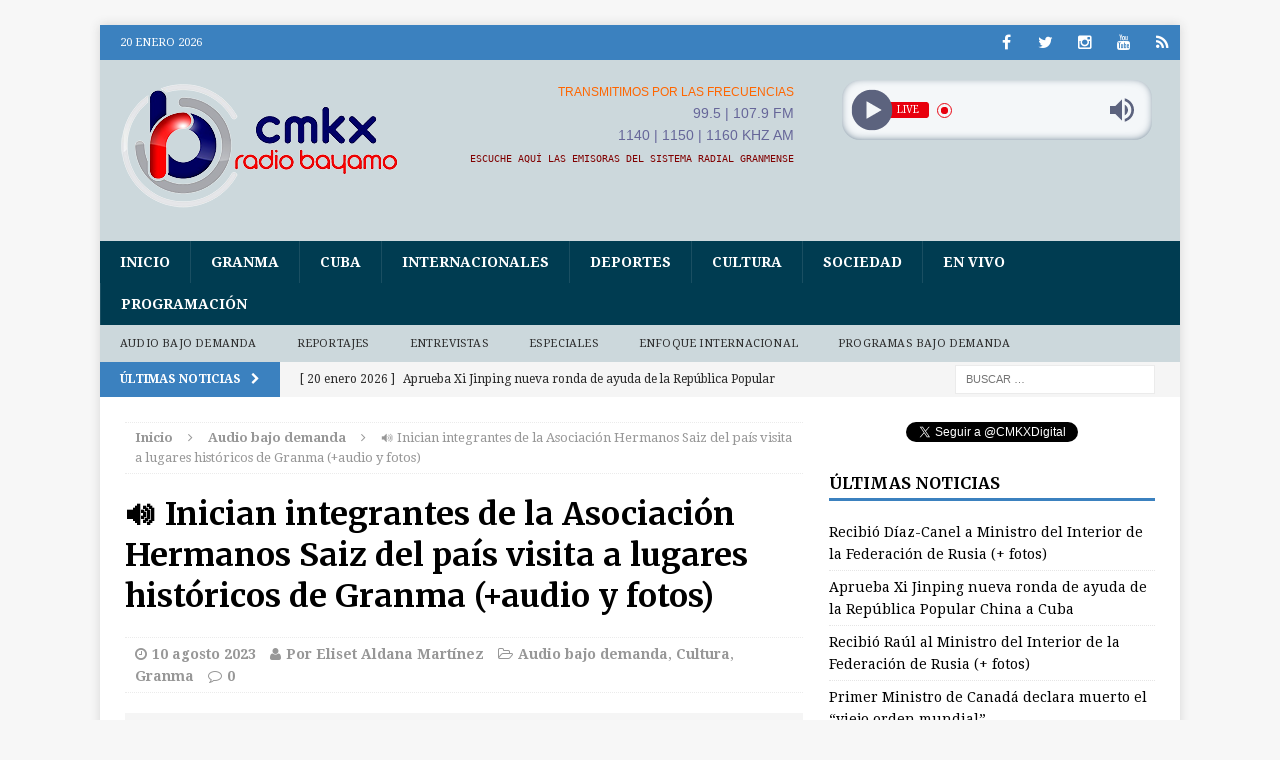

--- FILE ---
content_type: text/html; charset=UTF-8
request_url: https://www.radiobayamo.icrt.cu/inician-integrantes-de-la-asociacion-hermanos-saiz-del-pais-visita-a-lugares-historicos-de-granma-audio-y-fotos/
body_size: 21434
content:
<!DOCTYPE html>
<html class="no-js mh-one-sb" dir="ltr" lang="es" prefix="og: https://ogp.me/ns#">
<head>
<meta charset="UTF-8">
<meta name="viewport" content="width=device-width, initial-scale=1.0">
<link rel="profile" href="http://gmpg.org/xfn/11" />
<link rel="pingback" href="" />
<title>🔊 Inician integrantes de la Asociación Hermanos Saiz del país visita a lugares históricos de Granma (+audio y fotos) | CMKX Radio Bayamo</title>

		<!-- All in One SEO 4.9.3 - aioseo.com -->
	<meta name="description" content="Más de una treintena de jóvenes integrantes de la Asociación Hermanos Saiz del país arribaron este jueves a Granma con el objetivo de rendir tributo al líder histórico de la Revolución Cubana, Fidel Castro Ruz, en el aniversario 97 de su natalicio. Así lo refiere Naya Duani Palacio, presidentas de la vanguardia joven en" />
	<meta name="robots" content="max-image-preview:large" />
	<meta name="author" content="Por Eliset Aldana Martínez"/>
	<link rel="canonical" href="https://www.radiobayamo.icrt.cu/inician-integrantes-de-la-asociacion-hermanos-saiz-del-pais-visita-a-lugares-historicos-de-granma-audio-y-fotos/" />
	<meta name="generator" content="All in One SEO (AIOSEO) 4.9.3" />
		<meta property="og:locale" content="es_ES" />
		<meta property="og:site_name" content="CMKX Radio Bayamo | SU EMISORA DE SIEMPRE" />
		<meta property="og:type" content="article" />
		<meta property="og:title" content="🔊 Inician integrantes de la Asociación Hermanos Saiz del país visita a lugares históricos de Granma (+audio y fotos) | CMKX Radio Bayamo" />
		<meta property="og:description" content="Más de una treintena de jóvenes integrantes de la Asociación Hermanos Saiz del país arribaron este jueves a Granma con el objetivo de rendir tributo al líder histórico de la Revolución Cubana, Fidel Castro Ruz, en el aniversario 97 de su natalicio. Así lo refiere Naya Duani Palacio, presidentas de la vanguardia joven en" />
		<meta property="og:url" content="https://www.radiobayamo.icrt.cu/inician-integrantes-de-la-asociacion-hermanos-saiz-del-pais-visita-a-lugares-historicos-de-granma-audio-y-fotos/" />
		<meta property="og:image" content="https://www.radiobayamo.icrt.cu/wp-content/uploads/2023/08/Recorrido-AHS.jpg" />
		<meta property="og:image:secure_url" content="https://www.radiobayamo.icrt.cu/wp-content/uploads/2023/08/Recorrido-AHS.jpg" />
		<meta property="og:image:width" content="1440" />
		<meta property="og:image:height" content="810" />
		<meta property="article:published_time" content="2023-08-10T20:36:53+00:00" />
		<meta property="article:modified_time" content="2023-08-10T20:37:21+00:00" />
		<meta property="article:publisher" content="https://www.facebook.com/RadioBayamo" />
		<meta name="twitter:card" content="summary_large_image" />
		<meta name="twitter:site" content="@CMKXDigital" />
		<meta name="twitter:title" content="🔊 Inician integrantes de la Asociación Hermanos Saiz del país visita a lugares históricos de Granma (+audio y fotos) | CMKX Radio Bayamo" />
		<meta name="twitter:description" content="Más de una treintena de jóvenes integrantes de la Asociación Hermanos Saiz del país arribaron este jueves a Granma con el objetivo de rendir tributo al líder histórico de la Revolución Cubana, Fidel Castro Ruz, en el aniversario 97 de su natalicio. Así lo refiere Naya Duani Palacio, presidentas de la vanguardia joven en" />
		<meta name="twitter:creator" content="@CMKXDigital" />
		<meta name="twitter:image" content="https://www.radiobayamo.icrt.cu/wp-content/uploads/2023/08/Recorrido-AHS.jpg" />
		<script type="application/ld+json" class="aioseo-schema">
			{"@context":"https:\/\/schema.org","@graph":[{"@type":"BlogPosting","@id":"https:\/\/www.radiobayamo.icrt.cu\/inician-integrantes-de-la-asociacion-hermanos-saiz-del-pais-visita-a-lugares-historicos-de-granma-audio-y-fotos\/#blogposting","name":"\ud83d\udd0a Inician integrantes de la Asociaci\u00f3n Hermanos Saiz del pa\u00eds visita a lugares hist\u00f3ricos de Granma (+audio y fotos) | CMKX Radio Bayamo","headline":"\ud83d\udd0a Inician integrantes de la Asociaci\u00f3n Hermanos Saiz del pa\u00eds visita a lugares hist\u00f3ricos de Granma (+audio y fotos)","author":{"@id":"https:\/\/www.radiobayamo.icrt.cu\/author\/b1c8cddbd0yygf16faf9fa44342ba6c0fd96b859\/#author"},"publisher":{"@id":"https:\/\/www.radiobayamo.icrt.cu\/#organization"},"image":{"@type":"ImageObject","url":"https:\/\/www.radiobayamo.icrt.cu\/wp-content\/uploads\/2023\/08\/Recorrido-AHS.jpg","width":1440,"height":810},"datePublished":"2023-08-10T16:36:53-04:00","dateModified":"2023-08-10T16:37:21-04:00","inLanguage":"es-ES","mainEntityOfPage":{"@id":"https:\/\/www.radiobayamo.icrt.cu\/inician-integrantes-de-la-asociacion-hermanos-saiz-del-pais-visita-a-lugares-historicos-de-granma-audio-y-fotos\/#webpage"},"isPartOf":{"@id":"https:\/\/www.radiobayamo.icrt.cu\/inician-integrantes-de-la-asociacion-hermanos-saiz-del-pais-visita-a-lugares-historicos-de-granma-audio-y-fotos\/#webpage"},"articleSection":"Audio bajo demanda, Cultura, Granma, Asociaci\u00f3n Hermanos Sa\u00edz (AHS), Fidel Castro Ruz"},{"@type":"BreadcrumbList","@id":"https:\/\/www.radiobayamo.icrt.cu\/inician-integrantes-de-la-asociacion-hermanos-saiz-del-pais-visita-a-lugares-historicos-de-granma-audio-y-fotos\/#breadcrumblist","itemListElement":[{"@type":"ListItem","@id":"https:\/\/www.radiobayamo.icrt.cu#listItem","position":1,"name":"Inicio","item":"https:\/\/www.radiobayamo.icrt.cu","nextItem":{"@type":"ListItem","@id":"https:\/\/www.radiobayamo.icrt.cu\/category\/granma\/#listItem","name":"Granma"}},{"@type":"ListItem","@id":"https:\/\/www.radiobayamo.icrt.cu\/category\/granma\/#listItem","position":2,"name":"Granma","item":"https:\/\/www.radiobayamo.icrt.cu\/category\/granma\/","nextItem":{"@type":"ListItem","@id":"https:\/\/www.radiobayamo.icrt.cu\/inician-integrantes-de-la-asociacion-hermanos-saiz-del-pais-visita-a-lugares-historicos-de-granma-audio-y-fotos\/#listItem","name":"\ud83d\udd0a Inician integrantes de la Asociaci\u00f3n Hermanos Saiz del pa\u00eds visita a lugares hist\u00f3ricos de Granma (+audio y fotos)"},"previousItem":{"@type":"ListItem","@id":"https:\/\/www.radiobayamo.icrt.cu#listItem","name":"Inicio"}},{"@type":"ListItem","@id":"https:\/\/www.radiobayamo.icrt.cu\/inician-integrantes-de-la-asociacion-hermanos-saiz-del-pais-visita-a-lugares-historicos-de-granma-audio-y-fotos\/#listItem","position":3,"name":"\ud83d\udd0a Inician integrantes de la Asociaci\u00f3n Hermanos Saiz del pa\u00eds visita a lugares hist\u00f3ricos de Granma (+audio y fotos)","previousItem":{"@type":"ListItem","@id":"https:\/\/www.radiobayamo.icrt.cu\/category\/granma\/#listItem","name":"Granma"}}]},{"@type":"Organization","@id":"https:\/\/www.radiobayamo.icrt.cu\/#organization","name":"CMKX Radio Bayamo","description":"SU EMISORA DE SIEMPRE","url":"https:\/\/www.radiobayamo.icrt.cu\/","logo":{"@type":"ImageObject","url":"https:\/\/www.radiobayamo.icrt.cu\/wp-content\/uploads\/2022\/10\/LogoCMKXXRB.png","@id":"https:\/\/www.radiobayamo.icrt.cu\/inician-integrantes-de-la-asociacion-hermanos-saiz-del-pais-visita-a-lugares-historicos-de-granma-audio-y-fotos\/#organizationLogo","width":284,"height":117},"image":{"@id":"https:\/\/www.radiobayamo.icrt.cu\/inician-integrantes-de-la-asociacion-hermanos-saiz-del-pais-visita-a-lugares-historicos-de-granma-audio-y-fotos\/#organizationLogo"},"sameAs":["https:\/\/www.facebook.com\/RadioBayamo","https:\/\/twitter.com\/CMKXDigital","https:\/\/www.instagram.com\/cmkxbayamo","https:\/\/www.youtube.com\/@RadioBayamo"]},{"@type":"Person","@id":"https:\/\/www.radiobayamo.icrt.cu\/author\/b1c8cddbd0yygf16faf9fa44342ba6c0fd96b859\/#author","url":"https:\/\/www.radiobayamo.icrt.cu\/author\/b1c8cddbd0yygf16faf9fa44342ba6c0fd96b859\/","name":"Por Eliset Aldana Mart\u00ednez","image":{"@type":"ImageObject","@id":"https:\/\/www.radiobayamo.icrt.cu\/inician-integrantes-de-la-asociacion-hermanos-saiz-del-pais-visita-a-lugares-historicos-de-granma-audio-y-fotos\/#authorImage","url":"https:\/\/secure.gravatar.com\/avatar\/afaaa0afde789935d168bcd87064d834?s=96&d=mm&r=g","width":96,"height":96,"caption":"Por Eliset Aldana Mart\u00ednez"}},{"@type":"WebPage","@id":"https:\/\/www.radiobayamo.icrt.cu\/inician-integrantes-de-la-asociacion-hermanos-saiz-del-pais-visita-a-lugares-historicos-de-granma-audio-y-fotos\/#webpage","url":"https:\/\/www.radiobayamo.icrt.cu\/inician-integrantes-de-la-asociacion-hermanos-saiz-del-pais-visita-a-lugares-historicos-de-granma-audio-y-fotos\/","name":"\ud83d\udd0a Inician integrantes de la Asociaci\u00f3n Hermanos Saiz del pa\u00eds visita a lugares hist\u00f3ricos de Granma (+audio y fotos) | CMKX Radio Bayamo","description":"M\u00e1s de una treintena de j\u00f3venes integrantes de la Asociaci\u00f3n Hermanos Saiz del pa\u00eds arribaron este jueves a Granma con el objetivo de rendir tributo al l\u00edder hist\u00f3rico de la Revoluci\u00f3n Cubana, Fidel Castro Ruz, en el aniversario 97 de su natalicio. As\u00ed lo refiere Naya Duani Palacio, presidentas de la vanguardia joven en","inLanguage":"es-ES","isPartOf":{"@id":"https:\/\/www.radiobayamo.icrt.cu\/#website"},"breadcrumb":{"@id":"https:\/\/www.radiobayamo.icrt.cu\/inician-integrantes-de-la-asociacion-hermanos-saiz-del-pais-visita-a-lugares-historicos-de-granma-audio-y-fotos\/#breadcrumblist"},"author":{"@id":"https:\/\/www.radiobayamo.icrt.cu\/author\/b1c8cddbd0yygf16faf9fa44342ba6c0fd96b859\/#author"},"creator":{"@id":"https:\/\/www.radiobayamo.icrt.cu\/author\/b1c8cddbd0yygf16faf9fa44342ba6c0fd96b859\/#author"},"image":{"@type":"ImageObject","url":"https:\/\/www.radiobayamo.icrt.cu\/wp-content\/uploads\/2023\/08\/Recorrido-AHS.jpg","@id":"https:\/\/www.radiobayamo.icrt.cu\/inician-integrantes-de-la-asociacion-hermanos-saiz-del-pais-visita-a-lugares-historicos-de-granma-audio-y-fotos\/#mainImage","width":1440,"height":810},"primaryImageOfPage":{"@id":"https:\/\/www.radiobayamo.icrt.cu\/inician-integrantes-de-la-asociacion-hermanos-saiz-del-pais-visita-a-lugares-historicos-de-granma-audio-y-fotos\/#mainImage"},"datePublished":"2023-08-10T16:36:53-04:00","dateModified":"2023-08-10T16:37:21-04:00"},{"@type":"WebSite","@id":"https:\/\/www.radiobayamo.icrt.cu\/#website","url":"https:\/\/www.radiobayamo.icrt.cu\/","name":"CMKX Radio Bayamo","description":"SU EMISORA DE SIEMPRE","inLanguage":"es-ES","publisher":{"@id":"https:\/\/www.radiobayamo.icrt.cu\/#organization"}}]}
		</script>
		<!-- All in One SEO -->

<link rel='dns-prefetch' href='//platform.twitter.com' />
<link rel='dns-prefetch' href='//fonts.googleapis.com' />
<link rel="alternate" type="application/rss+xml" title="CMKX Radio Bayamo &raquo; Feed" href="https://www.radiobayamo.icrt.cu/feed/" />
<link rel="alternate" type="application/rss+xml" title="CMKX Radio Bayamo &raquo; Feed de los comentarios" href="https://www.radiobayamo.icrt.cu/comments/feed/" />
<link rel="alternate" type="application/rss+xml" title="CMKX Radio Bayamo &raquo; Comentario 🔊 Inician integrantes de la Asociación Hermanos Saiz del país visita a lugares históricos de Granma (+audio y fotos) del feed" href="https://www.radiobayamo.icrt.cu/inician-integrantes-de-la-asociacion-hermanos-saiz-del-pais-visita-a-lugares-historicos-de-granma-audio-y-fotos/feed/" />
<script type="text/javascript">
/* <![CDATA[ */
window._wpemojiSettings = {"baseUrl":"https:\/\/s.w.org\/images\/core\/emoji\/15.0.3\/72x72\/","ext":".png","svgUrl":"https:\/\/s.w.org\/images\/core\/emoji\/15.0.3\/svg\/","svgExt":".svg","source":{"concatemoji":"https:\/\/www.radiobayamo.icrt.cu\/wp-includes\/js\/wp-emoji-release.min.js"}};
/*! This file is auto-generated */
!function(i,n){var o,s,e;function c(e){try{var t={supportTests:e,timestamp:(new Date).valueOf()};sessionStorage.setItem(o,JSON.stringify(t))}catch(e){}}function p(e,t,n){e.clearRect(0,0,e.canvas.width,e.canvas.height),e.fillText(t,0,0);var t=new Uint32Array(e.getImageData(0,0,e.canvas.width,e.canvas.height).data),r=(e.clearRect(0,0,e.canvas.width,e.canvas.height),e.fillText(n,0,0),new Uint32Array(e.getImageData(0,0,e.canvas.width,e.canvas.height).data));return t.every(function(e,t){return e===r[t]})}function u(e,t,n){switch(t){case"flag":return n(e,"\ud83c\udff3\ufe0f\u200d\u26a7\ufe0f","\ud83c\udff3\ufe0f\u200b\u26a7\ufe0f")?!1:!n(e,"\ud83c\uddfa\ud83c\uddf3","\ud83c\uddfa\u200b\ud83c\uddf3")&&!n(e,"\ud83c\udff4\udb40\udc67\udb40\udc62\udb40\udc65\udb40\udc6e\udb40\udc67\udb40\udc7f","\ud83c\udff4\u200b\udb40\udc67\u200b\udb40\udc62\u200b\udb40\udc65\u200b\udb40\udc6e\u200b\udb40\udc67\u200b\udb40\udc7f");case"emoji":return!n(e,"\ud83d\udc26\u200d\u2b1b","\ud83d\udc26\u200b\u2b1b")}return!1}function f(e,t,n){var r="undefined"!=typeof WorkerGlobalScope&&self instanceof WorkerGlobalScope?new OffscreenCanvas(300,150):i.createElement("canvas"),a=r.getContext("2d",{willReadFrequently:!0}),o=(a.textBaseline="top",a.font="600 32px Arial",{});return e.forEach(function(e){o[e]=t(a,e,n)}),o}function t(e){var t=i.createElement("script");t.src=e,t.defer=!0,i.head.appendChild(t)}"undefined"!=typeof Promise&&(o="wpEmojiSettingsSupports",s=["flag","emoji"],n.supports={everything:!0,everythingExceptFlag:!0},e=new Promise(function(e){i.addEventListener("DOMContentLoaded",e,{once:!0})}),new Promise(function(t){var n=function(){try{var e=JSON.parse(sessionStorage.getItem(o));if("object"==typeof e&&"number"==typeof e.timestamp&&(new Date).valueOf()<e.timestamp+604800&&"object"==typeof e.supportTests)return e.supportTests}catch(e){}return null}();if(!n){if("undefined"!=typeof Worker&&"undefined"!=typeof OffscreenCanvas&&"undefined"!=typeof URL&&URL.createObjectURL&&"undefined"!=typeof Blob)try{var e="postMessage("+f.toString()+"("+[JSON.stringify(s),u.toString(),p.toString()].join(",")+"));",r=new Blob([e],{type:"text/javascript"}),a=new Worker(URL.createObjectURL(r),{name:"wpTestEmojiSupports"});return void(a.onmessage=function(e){c(n=e.data),a.terminate(),t(n)})}catch(e){}c(n=f(s,u,p))}t(n)}).then(function(e){for(var t in e)n.supports[t]=e[t],n.supports.everything=n.supports.everything&&n.supports[t],"flag"!==t&&(n.supports.everythingExceptFlag=n.supports.everythingExceptFlag&&n.supports[t]);n.supports.everythingExceptFlag=n.supports.everythingExceptFlag&&!n.supports.flag,n.DOMReady=!1,n.readyCallback=function(){n.DOMReady=!0}}).then(function(){return e}).then(function(){var e;n.supports.everything||(n.readyCallback(),(e=n.source||{}).concatemoji?t(e.concatemoji):e.wpemoji&&e.twemoji&&(t(e.twemoji),t(e.wpemoji)))}))}((window,document),window._wpemojiSettings);
/* ]]> */
</script>
<link rel='stylesheet' id='flex-posts-css' href='https://www.radiobayamo.icrt.cu/wp-content/plugins/flex-posts/public/css/flex-posts.min.css' type='text/css' media='all' />
<style id='wp-emoji-styles-inline-css' type='text/css'>

	img.wp-smiley, img.emoji {
		display: inline !important;
		border: none !important;
		box-shadow: none !important;
		height: 1em !important;
		width: 1em !important;
		margin: 0 0.07em !important;
		vertical-align: -0.1em !important;
		background: none !important;
		padding: 0 !important;
	}
</style>
<link rel='stylesheet' id='aioseo/css/src/vue/standalone/blocks/table-of-contents/global.scss-css' href='https://www.radiobayamo.icrt.cu/wp-content/plugins/all-in-one-seo-pack/dist/Lite/assets/css/table-of-contents/global.e90f6d47.css' type='text/css' media='all' />
<style id='pdfemb-pdf-embedder-viewer-style-inline-css' type='text/css'>
.wp-block-pdfemb-pdf-embedder-viewer{max-width:none}

</style>
<link rel='stylesheet' id='gdc-css' href='https://www.radiobayamo.icrt.cu/wp-content/plugins/grid-shortcodes/css/gdc_custom_style.css' type='text/css' media='all' />
<link rel='stylesheet' id='inf-font-awesome-css' href='https://www.radiobayamo.icrt.cu/wp-content/plugins/post-slider-and-carousel/assets/css/font-awesome.min.css' type='text/css' media='all' />
<link rel='stylesheet' id='owl-carousel-css' href='https://www.radiobayamo.icrt.cu/wp-content/plugins/post-slider-and-carousel/assets/css/owl.carousel.min.css' type='text/css' media='all' />
<link rel='stylesheet' id='psacp-public-style-css' href='https://www.radiobayamo.icrt.cu/wp-content/plugins/post-slider-and-carousel/assets/css/psacp-public.min.css' type='text/css' media='all' />
<link rel='stylesheet' id='rt-fontawsome-css' href='https://www.radiobayamo.icrt.cu/wp-content/plugins/the-post-grid/assets/vendor/font-awesome/css/font-awesome.min.css' type='text/css' media='all' />
<link rel='stylesheet' id='rt-tpg-css' href='https://www.radiobayamo.icrt.cu/wp-content/plugins/the-post-grid/assets/css/thepostgrid.min.css' type='text/css' media='all' />
<link rel='stylesheet' id='audioigniter-css' href='https://www.radiobayamo.icrt.cu/wp-content/plugins/audioigniter/player/build/style.css' type='text/css' media='all' />
<link rel='stylesheet' id='mh-magazine-css' href='https://www.radiobayamo.icrt.cu/wp-content/themes/mh-magazine/style.css' type='text/css' media='all' />
<link rel='stylesheet' id='mh-font-awesome-css' href='https://www.radiobayamo.icrt.cu/wp-content/themes/mh-magazine/includes/font-awesome.min.css' type='text/css' media='all' />
<link rel='stylesheet' id='mh-google-fonts-css' href='https://fonts.googleapis.com/css?family=Droid+Serif:300,400,400italic,600,700%7cMerriweather:300,400,400italic,600,700&#038;subset=latin,arabic' type='text/css' media='all' />
<link rel='stylesheet' id='recent-posts-widget-with-thumbnails-public-style-css' href='https://www.radiobayamo.icrt.cu/wp-content/plugins/recent-posts-widget-with-thumbnails/public.css' type='text/css' media='all' />
<script type="text/javascript" src="https://www.radiobayamo.icrt.cu/wp-includes/js/jquery/jquery.min.js" id="jquery-core-js"></script>
<script type="text/javascript" src="https://www.radiobayamo.icrt.cu/wp-includes/js/jquery/jquery-migrate.min.js" id="jquery-migrate-js"></script>
<script type="text/javascript" src="https://www.radiobayamo.icrt.cu/wp-content/themes/mh-magazine/js/scripts.js" id="mh-scripts-js"></script>
<link rel="https://api.w.org/" href="https://www.radiobayamo.icrt.cu/wp-json/" /><link rel="alternate" title="JSON" type="application/json" href="https://www.radiobayamo.icrt.cu/wp-json/wp/v2/posts/21847" /><link rel="EditURI" type="application/rsd+xml" title="RSD" href="https://www.radiobayamo.icrt.cu/xmlrpc.php?rsd" />
<meta name="generator" content="WordPress 6.6.4" />
<link rel='shortlink' href='https://www.radiobayamo.icrt.cu/?p=21847' />
<link rel="alternate" title="oEmbed (JSON)" type="application/json+oembed" href="https://www.radiobayamo.icrt.cu/wp-json/oembed/1.0/embed?url=https%3A%2F%2Fwww.radiobayamo.icrt.cu%2Finician-integrantes-de-la-asociacion-hermanos-saiz-del-pais-visita-a-lugares-historicos-de-granma-audio-y-fotos%2F" />
<link rel="alternate" title="oEmbed (XML)" type="text/xml+oembed" href="https://www.radiobayamo.icrt.cu/wp-json/oembed/1.0/embed?url=https%3A%2F%2Fwww.radiobayamo.icrt.cu%2Finician-integrantes-de-la-asociacion-hermanos-saiz-del-pais-visita-a-lugares-historicos-de-granma-audio-y-fotos%2F&#038;format=xml" />
        <style>
            :root {
                --tpg-primary-color: #0d6efd;
                --tpg-secondary-color: #0367bf;
                --tpg-primary-light: #c4d0ff
            }

                        body .rt-tpg-container .rt-loading,
            body #bottom-script-loader .rt-ball-clip-rotate {
                color: #0367bf !important;
            }

                    </style>
		<!-- Analytics by WP Statistics - https://wp-statistics.com -->
<style type="text/css">
.mh-header { background: #ccd8dc; }
.mh-header-nav li:hover, .mh-header-nav ul li:hover > ul, .mh-main-nav-wrap, .mh-main-nav, .mh-main-nav ul li:hover > ul, .mh-extra-nav li:hover, .mh-extra-nav ul li:hover > ul, .mh-footer-nav li:hover, .mh-footer-nav ul li:hover > ul, .mh-social-nav li a:hover, .entry-tags li, .mh-slider-caption, .mh-widget-col-1 .mh-slider-caption, .mh-widget-col-1 .mh-posts-lineup-caption, .mh-carousel-layout1, .mh-spotlight-widget, .mh-social-widget li a, .mh-author-bio-widget, .mh-footer-widget .mh-tab-comment-excerpt, .mh-nip-item:hover .mh-nip-overlay, .mh-widget .tagcloud a, .mh-footer-widget .tagcloud a, .mh-footer, .mh-copyright-wrap, input[type=submit]:hover, #respond #cancel-comment-reply-link:hover, #infinite-handle span:hover { background: #003c51; }
.mh-extra-nav-bg { background: rgba(0, 60, 81, 0.2); }
.mh-slider-caption, .mh-posts-stacked-title, .mh-posts-lineup-caption { background: #003c51; background: rgba(0, 60, 81, 0.8); }
@media screen and (max-width: 900px) { #mh-mobile .mh-slider-caption, #mh-mobile .mh-posts-lineup-caption { background: rgba(0, 60, 81, 1); } }
.slicknav_menu, .slicknav_nav ul, #mh-mobile .mh-footer-widget .mh-posts-stacked-overlay { border-color: #003c51; }
.mh-copyright, .mh-copyright a { color: #fff; }
.mh-widget-layout4 .mh-widget-title { background: #3b81bf; background: rgba(59, 129, 191, 0.6); }
.mh-preheader, .mh-wide-layout .mh-subheader, .mh-ticker-title, .mh-main-nav li:hover, .mh-footer-nav, .slicknav_menu, .slicknav_btn, .slicknav_nav .slicknav_item:hover, .slicknav_nav a:hover, .mh-back-to-top, .mh-subheading, .entry-tags .fa, .entry-tags li:hover, .mh-widget-layout2 .mh-widget-title, .mh-widget-layout4 .mh-widget-title-inner, .mh-widget-layout4 .mh-footer-widget-title, #mh-mobile .flex-control-paging li a.flex-active, .mh-image-caption, .mh-carousel-layout1 .mh-carousel-caption, .mh-tab-button.active, .mh-tab-button.active:hover, .mh-footer-widget .mh-tab-button.active, .mh-social-widget li:hover a, .mh-footer-widget .mh-social-widget li a, .mh-footer-widget .mh-author-bio-widget, .tagcloud a:hover, .mh-widget .tagcloud a:hover, .mh-footer-widget .tagcloud a:hover, .mh-posts-stacked-meta, .page-numbers:hover, .mh-loop-pagination .current, .mh-comments-pagination .current, .pagelink, a:hover .pagelink, input[type=submit], #respond #cancel-comment-reply-link, #infinite-handle span { background: #3b81bf; }
blockquote, .mh-category-desc, .mh-widget-layout1 .mh-widget-title, .mh-widget-layout3 .mh-widget-title, #mh-mobile .mh-slider-caption, .mh-carousel-layout1, .mh-spotlight-widget, .mh-author-bio-widget, .mh-author-bio-title, .mh-author-bio-image-frame, .mh-video-widget, .mh-tab-buttons, .bypostauthor .mh-comment-meta, textarea:hover, input[type=text]:hover, input[type=email]:hover, input[type=tel]:hover, input[type=url]:hover { border-color: #3b81bf; }
.mh-dropcap, .mh-carousel-layout1 .flex-direction-nav a, .mh-carousel-layout2 .mh-carousel-caption, .mh-posts-digest-small-category, .mh-posts-lineup-more { color: #3b81bf; }
</style>
<!--[if lt IE 9]>
<script src="https://www.radiobayamo.icrt.cu/wp-content/themes/mh-magazine/js/css3-mediaqueries.js"></script>
<![endif]-->
<style type="text/css">
h1, h2, h3, h4, h5, h6, .mh-custom-posts-small-title { font-family: "Merriweather", serif; }
body { font-family: "Droid Serif", serif; }
</style>
<meta name="twitter:widgets:link-color" content="#000000"><meta name="twitter:widgets:border-color" content="#000000"><meta name="twitter:partner" content="tfwp"><link rel="icon" href="https://www.radiobayamo.icrt.cu/wp-content/uploads/2022/09/LogoRBFinal-65x65.png" sizes="32x32" />
<link rel="icon" href="https://www.radiobayamo.icrt.cu/wp-content/uploads/2022/09/LogoRBFinal.png" sizes="192x192" />
<link rel="apple-touch-icon" href="https://www.radiobayamo.icrt.cu/wp-content/uploads/2022/09/LogoRBFinal.png" />
<meta name="msapplication-TileImage" content="https://www.radiobayamo.icrt.cu/wp-content/uploads/2022/09/LogoRBFinal.png" />

<meta name="twitter:card" content="summary"><meta name="twitter:title" content="🔊 Inician integrantes de la Asociación Hermanos Saiz del país visita a lugares históricos de Granma (+audio y fotos)"><meta name="twitter:site" content="@CMKXDigital"><meta name="twitter:description" content="&nbsp; Más de una treintena de jóvenes integrantes de la Asociación Hermanos Saiz del país arribaron este jueves a Granma con el objetivo de rendir tributo al líder histórico de la Revolución Cubana, Fidel Castro Ruz, en el aniversario 97 de su natalicio. Así lo refiere Naya Duani Palacio, presidentas de la vanguardia joven en la provincia, quien explica además el programa de actividades que desarrollan en el territorio granmense. Reciben en #Bayamo a integrantes de la Asociación Hermanos Saiz (#AHS) de todo el país, que ascenderán al #PicoTurquino...Publicada por CMKX Radio Bayamo en&nbsp;Jueves, 10 de agosto de 2023 Los integrantes de la vanguardia artística escucharon una disertación a cargo del historiador Aldo Daniel Naranjo mientras visitaron Tres de los más importantes sitios históricos de la Ciudad Monumento. Como parte del homenaje a Fidel la sede de la Asociación Hermanos Saiz, en Bayamo, exhibe al público la muestra fotográfica Con tu luz en la Sierra, integrada por más de una decena de fotografías, que muestran al Comandante en Jefe en diferentes momentos de la lucha armada y visitas realizadas posteriores al Primero de enero de 1959. Integrantes de la vanguardia artística joven de toda la isla recorren sitios históricos de&hellip;"><meta name="twitter:image" content="https://www.radiobayamo.icrt.cu/wp-content/uploads/2023/08/Recorrido-AHS.jpg">
</head>
<body id="mh-mobile" class="post-template-default single single-post postid-21847 single-format-standard rttpg rttpg-7.8.8 radius-frontend rttpg-body-wrap rttpg-flaticon mh-boxed-layout mh-right-sb mh-loop-layout1 mh-widget-layout1">
<aside class="mh-container mh-header-widget-1">
</aside>
<div class="mh-container mh-container-outer">
<div class="mh-header-mobile-nav clearfix"></div>
	<div class="mh-preheader">
    	<div class="mh-container mh-container-inner mh-row clearfix">
							<div class="mh-header-bar-content mh-header-bar-top-left mh-col-2-3 clearfix">
											<div class="mh-header-date mh-header-date-top">
							20 enero 2026						</div>
									</div>
										<div class="mh-header-bar-content mh-header-bar-top-right mh-col-1-3 clearfix">
											<nav class="mh-social-icons mh-social-nav mh-social-nav-top clearfix">
							<div class="menu-sub-menu-1-container"><ul id="menu-sub-menu-1" class="menu"><li id="menu-item-172" class="menu-item menu-item-type-custom menu-item-object-custom menu-item-172"><a title="Facebook" target="_blank" rel="noopener" href="https://www.facebook.com/RadioBayamo"><i class="fa fa-mh-social"></i><span class="screen-reader-text">Facebook</span></a></li>
<li id="menu-item-174" class="menu-item menu-item-type-custom menu-item-object-custom menu-item-174"><a title="Twitter" target="_blank" rel="noopener" href="https://twitter.com/CMKXDigital"><i class="fa fa-mh-social"></i><span class="screen-reader-text">Twitter</span></a></li>
<li id="menu-item-1157" class="menu-item menu-item-type-custom menu-item-object-custom menu-item-1157"><a target="_blank" rel="noopener" href="https://www.instagram.com/cmkxbayamo"><i class="fa fa-mh-social"></i><span class="screen-reader-text">Instagram</span></a></li>
<li id="menu-item-1160" class="menu-item menu-item-type-custom menu-item-object-custom menu-item-1160"><a target="_blank" rel="noopener" href="https://www.youtube.com/channel/UCep48mm77Nf-2NNqj0lSzOA"><i class="fa fa-mh-social"></i><span class="screen-reader-text">Youtube</span></a></li>
<li id="menu-item-160" class="menu-item menu-item-type-custom menu-item-object-custom menu-item-160"><a title="En VIVO" href="https://icecast.teveo.cu/7hdNcTbM"><i class="fa fa-mh-social"></i><span class="screen-reader-text">En VIVO</span></a></li>
</ul></div>						</nav>
									</div>
					</div>
	</div>
<header class="mh-header">
	<div class="mh-container mh-container-inner mh-row clearfix">
		<div class="mh-col-1-3 mh-custom-header">
<a href="https://www.radiobayamo.icrt.cu/" title="CMKX Radio Bayamo" rel="home">
<div class="mh-site-logo" role="banner">
<img class="mh-header-image" src="https://www.radiobayamo.icrt.cu/wp-content/uploads/2024/01/cropped-LogoCMKXRB.png" height="130" width="279" alt="CMKX Radio Bayamo" />
</div>
</a>
</div>
<div class="mh-col-2-3 mh-header-widget-2">
<div id="block-12" class="mh-widget mh-header-2 widget_block"><div class="gdc_row"><div class="gdc_column gdc_chalf"><div class="gdc_inner">
<p style="text-align: right;"><span style="font-family: tahoma, arial, helvetica, sans-serif; color: #ff6600; font-size: 12px;">TRANSMITIMOS POR LAS FRECUENCIAS</span></p>
<p style="text-align: right;"><span style="font-family: tahoma, arial, helvetica, sans-serif; color: #666699;">99.5 | 107.9 FM</span></p>
<p style="text-align: right;"><span style="font-family: tahoma, arial, helvetica, sans-serif; color: #666699;">1140 | 1150 | 1160 KHZ AM</span></p>
<p style="text-align: right;"><a href="https://www.radiobayamo.icrt.cu/en-vivo/" target="_blank" rel="noopener"><span style="font-size: 10px; font-family: 'andale mono', monospace;"><span style="color: #800000;">ESCUCHE AQUÍ LAS EMISORAS DEL SISTEMA RADIAL GRANMENSE</span></span></a></p>
</div></div><div class="gdc_column gdc_chalf"><div class="gdc_inner">
<div class="radio_player" data-player-type="shortcode" data-data="[base64]"></div>
<iframe style="border: none; overflow: hidden; height: 26px; padding-right: 20px; padding-top: 5px; width: 75%; float: right;" src="//www.facebook.com/plugins/like.php?href=https%3A%2F%2Fwww.facebook.com%2FRadioBayamo&amp; width&amp; share=true&amp; layout=button_count&amp; action=like&amp; show_faces=false&amp; height=21" frameborder="0" scrolling="no"><span data-mce-type="bookmark" style="display: inline-block; width: 0px; overflow: hidden; line-height: 0;" class="mce_SELRES_start">﻿</span>
</iframe>
</div></div></div>
</div></div>
	</div>
	<div class="mh-main-nav-wrap">
		<nav class="mh-main-nav mh-container mh-container-inner clearfix">
			<div class="menu-menu-principal-container"><ul id="menu-menu-principal" class="menu"><li id="menu-item-51" class="menu-item menu-item-type-custom menu-item-object-custom menu-item-home menu-item-51"><a href="https://www.radiobayamo.icrt.cu">Inicio</a></li>
<li id="menu-item-41" class="menu-item menu-item-type-taxonomy menu-item-object-category current-post-ancestor current-menu-parent current-post-parent menu-item-41"><a href="https://www.radiobayamo.icrt.cu/category/granma/">Granma</a></li>
<li id="menu-item-42" class="menu-item menu-item-type-taxonomy menu-item-object-category menu-item-42"><a href="https://www.radiobayamo.icrt.cu/category/cuba/">Cuba</a></li>
<li id="menu-item-46" class="menu-item menu-item-type-taxonomy menu-item-object-category menu-item-46"><a href="https://www.radiobayamo.icrt.cu/category/internacionales/">Internacionales</a></li>
<li id="menu-item-43" class="menu-item menu-item-type-taxonomy menu-item-object-category menu-item-43"><a href="https://www.radiobayamo.icrt.cu/category/deportes/">Deportes</a></li>
<li id="menu-item-44" class="menu-item menu-item-type-taxonomy menu-item-object-category current-post-ancestor current-menu-parent current-post-parent menu-item-44"><a href="https://www.radiobayamo.icrt.cu/category/cultura/">Cultura</a></li>
<li id="menu-item-45" class="menu-item menu-item-type-taxonomy menu-item-object-category menu-item-45"><a href="https://www.radiobayamo.icrt.cu/category/sociedad/">Sociedad</a></li>
<li id="menu-item-148" class="menu-item menu-item-type-post_type menu-item-object-page menu-item-148"><a href="https://www.radiobayamo.icrt.cu/en-vivo/">En VIVO</a></li>
<li id="menu-item-452" class="menu-item menu-item-type-post_type menu-item-object-page menu-item-452"><a href="https://www.radiobayamo.icrt.cu/programas/">Programación</a></li>
</ul></div>		</nav>
	</div>
			<div class="mh-extra-nav-wrap">
			<div class="mh-extra-nav-bg">
				<nav class="mh-extra-nav mh-container mh-container-inner clearfix">
					<div class="menu-sub-menu-2-container"><ul id="menu-sub-menu-2" class="menu"><li id="menu-item-58" class="menu-item menu-item-type-taxonomy menu-item-object-category current-post-ancestor current-menu-parent current-post-parent menu-item-58"><a href="https://www.radiobayamo.icrt.cu/category/audio/">Audio bajo demanda</a></li>
<li id="menu-item-59" class="menu-item menu-item-type-taxonomy menu-item-object-category menu-item-59"><a href="https://www.radiobayamo.icrt.cu/category/reportajes/">Reportajes</a></li>
<li id="menu-item-60" class="menu-item menu-item-type-taxonomy menu-item-object-category menu-item-60"><a href="https://www.radiobayamo.icrt.cu/category/entrevistas/">Entrevistas</a></li>
<li id="menu-item-61" class="menu-item menu-item-type-taxonomy menu-item-object-category menu-item-61"><a href="https://www.radiobayamo.icrt.cu/category/especiales/">Especiales</a></li>
<li id="menu-item-227" class="menu-item menu-item-type-taxonomy menu-item-object-category menu-item-227"><a href="https://www.radiobayamo.icrt.cu/category/opinion/">Enfoque Internacional</a></li>
<li id="menu-item-4831" class="menu-item menu-item-type-custom menu-item-object-custom menu-item-4831"><a href="https://www.radiobayamo.icrt.cu/programas-bajo-demanda/">Programas bajo demanda</a></li>
</ul></div>				</nav>
			</div>
		</div>
	</header>
	<div class="mh-subheader">
		<div class="mh-container mh-container-inner mh-row clearfix">
							<div class="mh-header-bar-content mh-header-bar-bottom-left mh-col-2-3 clearfix">
											<div class="mh-header-ticker mh-header-ticker-bottom">
							<div class="mh-ticker-bottom">
			<div class="mh-ticker-title mh-ticker-title-bottom">
			Últimas noticias<i class="fa fa-chevron-right"></i>		</div>
		<div class="mh-ticker-content mh-ticker-content-bottom">
		<ul id="mh-ticker-loop-bottom">				<li class="mh-ticker-item mh-ticker-item-bottom">
					<a href="https://www.radiobayamo.icrt.cu/recibio-diaz-canel-a-ministro-del-interior-de-la-federacion-de-rusia-fotos/" title="Recibió Díaz-Canel a Ministro del Interior de la Federación de Rusia (+ fotos)">
						<span class="mh-ticker-item-date mh-ticker-item-date-bottom">
                        	[ 20 enero 2026 ]                        </span>
						<span class="mh-ticker-item-title mh-ticker-item-title-bottom">
							Recibió Díaz-Canel a Ministro del Interior de la Federación de Rusia (+ fotos)						</span>
						<span class="mh-ticker-item-cat mh-ticker-item-cat-bottom">
							<i class="fa fa-caret-right"></i>
														Cuba						</span>
					</a>
				</li>				<li class="mh-ticker-item mh-ticker-item-bottom">
					<a href="https://www.radiobayamo.icrt.cu/aprueba-xi-jinping-nueva-ronda-de-ayuda-de-la-republica-popular-china-a-cuba/" title="Aprueba Xi Jinping nueva ronda de ayuda de la República Popular China a Cuba">
						<span class="mh-ticker-item-date mh-ticker-item-date-bottom">
                        	[ 20 enero 2026 ]                        </span>
						<span class="mh-ticker-item-title mh-ticker-item-title-bottom">
							Aprueba Xi Jinping nueva ronda de ayuda de la República Popular China a Cuba						</span>
						<span class="mh-ticker-item-cat mh-ticker-item-cat-bottom">
							<i class="fa fa-caret-right"></i>
														Cuba						</span>
					</a>
				</li>				<li class="mh-ticker-item mh-ticker-item-bottom">
					<a href="https://www.radiobayamo.icrt.cu/recibio-raul-al-ministro-del-interior-de-la-federacion-de-rusia-fotos/" title="Recibió Raúl al Ministro del Interior de la Federación de Rusia (+ fotos)">
						<span class="mh-ticker-item-date mh-ticker-item-date-bottom">
                        	[ 20 enero 2026 ]                        </span>
						<span class="mh-ticker-item-title mh-ticker-item-title-bottom">
							Recibió Raúl al Ministro del Interior de la Federación de Rusia (+ fotos)						</span>
						<span class="mh-ticker-item-cat mh-ticker-item-cat-bottom">
							<i class="fa fa-caret-right"></i>
														Cuba						</span>
					</a>
				</li>				<li class="mh-ticker-item mh-ticker-item-bottom">
					<a href="https://www.radiobayamo.icrt.cu/primer-ministro-de-canada-declara-muerto-el-viejo-orden-mundial/" title="Primer Ministro de Canadá declara muerto el “viejo orden mundial”">
						<span class="mh-ticker-item-date mh-ticker-item-date-bottom">
                        	[ 20 enero 2026 ]                        </span>
						<span class="mh-ticker-item-title mh-ticker-item-title-bottom">
							Primer Ministro de Canadá declara muerto el “viejo orden mundial”						</span>
						<span class="mh-ticker-item-cat mh-ticker-item-cat-bottom">
							<i class="fa fa-caret-right"></i>
														Internacionales						</span>
					</a>
				</li>				<li class="mh-ticker-item mh-ticker-item-bottom">
					<a href="https://www.radiobayamo.icrt.cu/ee-uu-incauta-el-buque-sagitta-en-el-caribe/" title="EE.UU. incauta el buque Sagitta en el Caribe">
						<span class="mh-ticker-item-date mh-ticker-item-date-bottom">
                        	[ 20 enero 2026 ]                        </span>
						<span class="mh-ticker-item-title mh-ticker-item-title-bottom">
							EE.UU. incauta el buque Sagitta en el Caribe						</span>
						<span class="mh-ticker-item-cat mh-ticker-item-cat-bottom">
							<i class="fa fa-caret-right"></i>
														Internacionales						</span>
					</a>
				</li>				<li class="mh-ticker-item mh-ticker-item-bottom">
					<a href="https://www.radiobayamo.icrt.cu/trump-revela-si-su-consejo-de-paz-busca-reemplazar-a-la-onu/" title="Trump revela si su Consejo de Paz busca reemplazar a la ONU">
						<span class="mh-ticker-item-date mh-ticker-item-date-bottom">
                        	[ 20 enero 2026 ]                        </span>
						<span class="mh-ticker-item-title mh-ticker-item-title-bottom">
							Trump revela si su Consejo de Paz busca reemplazar a la ONU						</span>
						<span class="mh-ticker-item-cat mh-ticker-item-cat-bottom">
							<i class="fa fa-caret-right"></i>
														Internacionales						</span>
					</a>
				</li>				<li class="mh-ticker-item mh-ticker-item-bottom">
					<a href="https://www.radiobayamo.icrt.cu/rinde-honores-ministro-ruso-a-cubanos-caidos-en-venezuela/" title="Rinde honores ministro ruso a cubanos caídos en Venezuela">
						<span class="mh-ticker-item-date mh-ticker-item-date-bottom">
                        	[ 20 enero 2026 ]                        </span>
						<span class="mh-ticker-item-title mh-ticker-item-title-bottom">
							Rinde honores ministro ruso a cubanos caídos en Venezuela						</span>
						<span class="mh-ticker-item-cat mh-ticker-item-cat-bottom">
							<i class="fa fa-caret-right"></i>
														Cuba						</span>
					</a>
				</li>		</ul>
	</div>
</div>						</div>
									</div>
										<div class="mh-header-bar-content mh-header-bar-bottom-right mh-col-1-3 clearfix">
											<aside class="mh-header-search mh-header-search-bottom">
							<form role="search" method="get" class="search-form" action="https://www.radiobayamo.icrt.cu/">
				<label>
					<span class="screen-reader-text">Buscar:</span>
					<input type="search" class="search-field" placeholder="Buscar &hellip;" value="" name="s" />
				</label>
				<input type="submit" class="search-submit" value="Buscar" />
			</form>						</aside>
									</div>
					</div>
	</div>
<div class="mh-wrapper clearfix">
	<div class="mh-main clearfix">
		<div id="main-content" class="mh-content"><nav class="mh-breadcrumb"><span itemscope itemtype="http://data-vocabulary.org/Breadcrumb"><a href="https://www.radiobayamo.icrt.cu" itemprop="url"><span itemprop="title">Inicio</span></a></span><span class="mh-breadcrumb-delimiter"><i class="fa fa-angle-right"></i></span><span itemscope itemtype="http://data-vocabulary.org/Breadcrumb"><a href="https://www.radiobayamo.icrt.cu/category/audio/" itemprop="url"><span itemprop="title">Audio bajo demanda</span></a></span><span class="mh-breadcrumb-delimiter"><i class="fa fa-angle-right"></i></span>🔊 Inician integrantes de la Asociación Hermanos Saiz del país visita a lugares históricos de Granma (+audio y fotos)</nav>
<article id="post-21847" class="post-21847 post type-post status-publish format-standard has-post-thumbnail hentry category-audio category-cultura category-granma tag-asociacion-hermanos-saiz-ahs tag-fidel-castro-ruz">
	<header class="entry-header clearfix">
		<h1 class="entry-title">
			🔊 Inician integrantes de la Asociación Hermanos Saiz del país visita a lugares históricos de Granma (+audio y fotos)		</h1>
		<p class="mh-meta entry-meta">
<span class="entry-meta-date updated"><i class="fa fa-clock-o"></i><a href="https://www.radiobayamo.icrt.cu/2023/08/">10 agosto 2023</a></span>
<span class="entry-meta-author author vcard"><i class="fa fa-user"></i><a class="fn" href="https://www.radiobayamo.icrt.cu/author/b1c8cddbd0yygf16faf9fa44342ba6c0fd96b859/">Por Eliset Aldana Martínez</a></span>
<span class="entry-meta-categories"><i class="fa fa-folder-open-o"></i><a href="https://www.radiobayamo.icrt.cu/category/audio/" rel="category tag">Audio bajo demanda</a>, <a href="https://www.radiobayamo.icrt.cu/category/cultura/" rel="category tag">Cultura</a>, <a href="https://www.radiobayamo.icrt.cu/category/granma/" rel="category tag">Granma</a></span>
<span class="entry-meta-comments"><i class="fa fa-comment-o"></i><a class="mh-comment-scroll" href="https://www.radiobayamo.icrt.cu/inician-integrantes-de-la-asociacion-hermanos-saiz-del-pais-visita-a-lugares-historicos-de-granma-audio-y-fotos/#mh-comments">0</a></span>
</p>
	</header>
		<div class="entry-content clearfix"><div class="mh-social-top">
<div class="mh-share-buttons mh-row clearfix">
	<a class="mh-col-1-4 mh-facebook" href="#" onclick="window.open('https://www.facebook.com/sharer.php?u=https://www.radiobayamo.icrt.cu/inician-integrantes-de-la-asociacion-hermanos-saiz-del-pais-visita-a-lugares-historicos-de-granma-audio-y-fotos/&t=🔊 Inician integrantes de la Asociación Hermanos Saiz del país visita a lugares históricos de Granma (+audio y fotos)', 'facebookShare', 'width=626,height=436'); return false;" title="Share on Facebook">
		<span class="mh-share-button"><i class="fa fa-facebook fa-2x"></i></span>
	</a>
	<a class="mh-col-1-4 mh-twitter" href="#" onclick="window.open('https://twitter.com/share?text=🔊 Inician integrantes de la Asociación Hermanos Saiz del país visita a lugares históricos de Granma (+audio y fotos) -&url=https://www.radiobayamo.icrt.cu/inician-integrantes-de-la-asociacion-hermanos-saiz-del-pais-visita-a-lugares-historicos-de-granma-audio-y-fotos/', 'twitterShare', 'width=626,height=436'); return false;" title="Tweet This Post">
		<span class="mh-share-button"><i class="fa fa-twitter fa-2x"></i></span>
	</a>
	<a class="mh-col-1-4 mh-pinterest" href="#" onclick="window.open('https://pinterest.com/pin/create/button/?url=https://www.radiobayamo.icrt.cu/inician-integrantes-de-la-asociacion-hermanos-saiz-del-pais-visita-a-lugares-historicos-de-granma-audio-y-fotos/&media=https://www.radiobayamo.icrt.cu/wp-content/uploads/2023/08/Recorrido-AHS.jpg&description=🔊 Inician integrantes de la Asociación Hermanos Saiz del país visita a lugares históricos de Granma (+audio y fotos)', 'pinterestShare', 'width=750,height=350'); return false;" title="Pin This Post">
		<span class="mh-share-button"><i class="fa fa-pinterest fa-2x"></i></span>
	</a>
	<a class="mh-col-1-4 mh-googleplus" href="#" onclick="window.open('https://plusone.google.com/_/+1/confirm?hl=en-US&url=https://www.radiobayamo.icrt.cu/inician-integrantes-de-la-asociacion-hermanos-saiz-del-pais-visita-a-lugares-historicos-de-granma-audio-y-fotos/', 'googleShare', 'width=626,height=436'); return false;" title="Share on Google+" target="_blank">
		<span class="mh-share-button"><i class="fa fa-google-plus fa-2x"></i></span>
	</a>
</div></div>
<div style="width: 100%; height:0; position: relative; padding-bottom: 56.24929688378895%;">
<iframe class="rounded" src="https://teveo.cu/media/3SUpbkHcDjn3chj3/embed?auto=false" style="position: absolute; top:0; left:0; width: 100%; height: 100%; border: 0;" allow="encrypted-media; fullscreen" allowfullscreen></iframe>
</div>
<p>&nbsp;</p>
<p>Más de una treintena de jóvenes integrantes de la Asociación Hermanos Saiz del país arribaron este jueves a Granma con el objetivo de rendir tributo al líder histórico de la Revolución Cubana, Fidel Castro Ruz, en el aniversario 97 de su natalicio.<span id="more-21847"></span></p>
<p>Así lo refiere Naya Duani Palacio, presidentas de la vanguardia joven en la provincia, quien explica además el programa de actividades que desarrollan en el territorio granmense.</p>
<div class="fb-post" data-href="https://www.facebook.com/RadioBayamo/posts/666987152118846" data-width="680" data-show-text="true">
<blockquote cite="https://www.facebook.com/RadioBayamo/posts/666987152118846" class="fb-xfbml-parse-ignore">
<p>Reciben en #Bayamo a integrantes de la Asociación Hermanos Saiz (#AHS) de todo el país, que ascenderán al #PicoTurquino&#8230;</p>
<p>Publicada por <a href="https://www.facebook.com/RadioBayamo">CMKX Radio Bayamo</a> en&nbsp;<a href="https://www.facebook.com/RadioBayamo/posts/666987152118846">Jueves, 10 de agosto de 2023</a></p></blockquote>
</div>
<p>Los integrantes de la vanguardia artística escucharon una disertación a cargo del historiador Aldo Daniel Naranjo mientras visitaron Tres de los más importantes sitios históricos de la Ciudad Monumento.</p>
<p>Como parte del homenaje a Fidel la sede de la Asociación Hermanos Saiz, en Bayamo, exhibe al público la muestra fotográfica Con tu luz en la Sierra, integrada por más de una decena de fotografías, que muestran al Comandante en Jefe en diferentes momentos de la lucha armada y visitas realizadas posteriores al Primero de enero de 1959.</p>
<div class="fb-post" data-href="https://www.facebook.com/RadioBayamo/posts/666990888785139" data-width="680" data-show-text="true">
<blockquote cite="https://www.facebook.com/RadioBayamo/posts/666990888785139" class="fb-xfbml-parse-ignore">
<p>Integrantes de la vanguardia artística joven de toda la isla recorren sitios históricos de la ciudad Monumento Nacional.<br />
#Bayamo<br />
#ProvinciaGranma<br />
#PorGranmaLoMejor</p>
<p>Publicada por <a href="https://www.facebook.com/RadioBayamo">CMKX Radio Bayamo</a> en&nbsp;<a href="https://www.facebook.com/RadioBayamo/posts/666990888785139">Jueves, 10 de agosto de 2023</a></p></blockquote>
</div>
<p>Con el ascenso al Pico Real del Turquino el venidero día 13, la vanguardia artística joven del país rendirá tributo al líder de la Revolución Cubana, en el aniversario 97 de su natalicio.</p>
<div style="clear:both; margin-top:0em; margin-bottom:1em;"><a href="https://www.radiobayamo.icrt.cu/cerca-de-280-mil-personas-visitaron-el-centro-fidel-castro/" target="_blank" rel="dofollow" class="uf5066d098b63cd02e5e7b958cb5d9135"><!-- INLINE RELATED POSTS 1/3 //--><style> .uf5066d098b63cd02e5e7b958cb5d9135 { padding:0px; margin: 0; padding-top:1em!important; padding-bottom:1em!important; width:100%; display: block; font-weight:bold; background-color:#eaeaea; border:0!important; border-left:4px solid #C0392B!important; box-shadow: 0 1px 2px rgba(0, 0, 0, 0.17); -moz-box-shadow: 0 1px 2px rgba(0, 0, 0, 0.17); -o-box-shadow: 0 1px 2px rgba(0, 0, 0, 0.17); -webkit-box-shadow: 0 1px 2px rgba(0, 0, 0, 0.17); text-decoration:none; } .uf5066d098b63cd02e5e7b958cb5d9135:active, .uf5066d098b63cd02e5e7b958cb5d9135:hover { opacity: 1; transition: opacity 250ms; webkit-transition: opacity 250ms; text-decoration:none; } .uf5066d098b63cd02e5e7b958cb5d9135 { transition: background-color 250ms; webkit-transition: background-color 250ms; opacity: 1; transition: opacity 250ms; webkit-transition: opacity 250ms; } .uf5066d098b63cd02e5e7b958cb5d9135 .ctaText { font-weight:bold; color:#464646; text-decoration:none; font-size: 16px; } .uf5066d098b63cd02e5e7b958cb5d9135 .postTitle { color:#000000; text-decoration: underline!important; font-size: 16px; } .uf5066d098b63cd02e5e7b958cb5d9135:hover .postTitle { text-decoration: underline!important; } </style><div style="padding-left:1em; padding-right:1em;"><span class="ctaText">RECOMENDAMOS LEER |</span>&nbsp; <span class="postTitle">Cerca de 280 mil personas visitaron el Centro Fidel Castro</span></div></a></div><div class="mh-social-bottom">
<div class="mh-share-buttons mh-row clearfix">
	<a class="mh-col-1-4 mh-facebook" href="#" onclick="window.open('https://www.facebook.com/sharer.php?u=https://www.radiobayamo.icrt.cu/inician-integrantes-de-la-asociacion-hermanos-saiz-del-pais-visita-a-lugares-historicos-de-granma-audio-y-fotos/&t=🔊 Inician integrantes de la Asociación Hermanos Saiz del país visita a lugares históricos de Granma (+audio y fotos)', 'facebookShare', 'width=626,height=436'); return false;" title="Share on Facebook">
		<span class="mh-share-button"><i class="fa fa-facebook fa-2x"></i></span>
	</a>
	<a class="mh-col-1-4 mh-twitter" href="#" onclick="window.open('https://twitter.com/share?text=🔊 Inician integrantes de la Asociación Hermanos Saiz del país visita a lugares históricos de Granma (+audio y fotos) -&url=https://www.radiobayamo.icrt.cu/inician-integrantes-de-la-asociacion-hermanos-saiz-del-pais-visita-a-lugares-historicos-de-granma-audio-y-fotos/', 'twitterShare', 'width=626,height=436'); return false;" title="Tweet This Post">
		<span class="mh-share-button"><i class="fa fa-twitter fa-2x"></i></span>
	</a>
	<a class="mh-col-1-4 mh-pinterest" href="#" onclick="window.open('https://pinterest.com/pin/create/button/?url=https://www.radiobayamo.icrt.cu/inician-integrantes-de-la-asociacion-hermanos-saiz-del-pais-visita-a-lugares-historicos-de-granma-audio-y-fotos/&media=https://www.radiobayamo.icrt.cu/wp-content/uploads/2023/08/Recorrido-AHS.jpg&description=🔊 Inician integrantes de la Asociación Hermanos Saiz del país visita a lugares históricos de Granma (+audio y fotos)', 'pinterestShare', 'width=750,height=350'); return false;" title="Pin This Post">
		<span class="mh-share-button"><i class="fa fa-pinterest fa-2x"></i></span>
	</a>
	<a class="mh-col-1-4 mh-googleplus" href="#" onclick="window.open('https://plusone.google.com/_/+1/confirm?hl=en-US&url=https://www.radiobayamo.icrt.cu/inician-integrantes-de-la-asociacion-hermanos-saiz-del-pais-visita-a-lugares-historicos-de-granma-audio-y-fotos/', 'googleShare', 'width=626,height=436'); return false;" title="Share on Google+" target="_blank">
		<span class="mh-share-button"><i class="fa fa-google-plus fa-2x"></i></span>
	</a>
</div></div>
	</div>
	<div class="entry-tags clearfix"><i class="fa fa-tag"></i><ul><li><a href="https://www.radiobayamo.icrt.cu/tag/asociacion-hermanos-saiz-ahs/" rel="tag">Asociación Hermanos Saíz (AHS)</a></li><li><a href="https://www.radiobayamo.icrt.cu/tag/fidel-castro-ruz/" rel="tag">Fidel Castro Ruz</a></li></ul></div>	</article><nav class="mh-post-nav-wrap clearfix" role="navigation">
<div class="mh-post-nav-prev mh-post-nav">
<a href="https://www.radiobayamo.icrt.cu/eduardo-viltres-ejemplo-de-consagracion-de-los-trabajadores-hidraulicos-en-granma-audio/" rel="prev">Previous article</a></div>
<div class="mh-post-nav-next mh-post-nav">
<a href="https://www.radiobayamo.icrt.cu/las-tunas-a-un-triunfo-del-titulo-cubano-de-beisbol/" rel="next">Next article</a></div>
</nav>
<section class="mh-related-content">
<h3 class="mh-section-title mh-related-content-title">Artículos relacionados</h3>
<div class="mh-related-wrap mh-row clearfix">
<article id="post-81727" class="mh-col-1-3 mh-posts-grid-item clearfix">
	<div class="mh-posts-grid-thumb">
		<a href="https://www.radiobayamo.icrt.cu/primera-declaracion-la-habana-y-el-dilema-irrenunciable-de-cuba/" title="Primera Declaración La Habana y el dilema irrenunciable de Cuba"><img width="326" height="245" src="https://www.radiobayamo.icrt.cu/wp-content/uploads/2023/09/Declaracion-de-La-Habana-326x245.jpg" class="attachment-mh-magazine-medium size-mh-magazine-medium wp-post-image" alt="" decoding="async" fetchpriority="high" srcset="https://www.radiobayamo.icrt.cu/wp-content/uploads/2023/09/Declaracion-de-La-Habana-326x245.jpg 326w, https://www.radiobayamo.icrt.cu/wp-content/uploads/2023/09/Declaracion-de-La-Habana-80x60.jpg 80w, https://www.radiobayamo.icrt.cu/wp-content/uploads/2023/09/Declaracion-de-La-Habana-320x240.jpg 320w" sizes="(max-width: 326px) 100vw, 326px" />		</a>
		<div class="mh-image-caption mh-posts-grid-caption">
			Historia		</div>
	</div>
	<h3 class="mh-posts-grid-title">
		<a href="https://www.radiobayamo.icrt.cu/primera-declaracion-la-habana-y-el-dilema-irrenunciable-de-cuba/" title="Primera Declaración La Habana y el dilema irrenunciable de Cuba" rel="bookmark">
			Primera Declaración La Habana y el dilema irrenunciable de Cuba		</a>
	</h3>
	<div class="mh-meta mh-posts-grid-meta">
		<span class="mh-meta-date updated"><i class="fa fa-clock-o"></i>2 septiembre 2025</span>
<span class="mh-meta-author author vcard"><i class="fa fa-user"></i><a class="fn" href="https://www.radiobayamo.icrt.cu/author/361362a2xcs3a-34qw03ac594f64296a7c73626e7907fe/">Por Agencia Cubana de Noticias (ACN)</a></span>
<span class="mh-meta-comments"><i class="fa fa-comment-o"></i><a class="mh-comment-count-link" href="https://www.radiobayamo.icrt.cu/primera-declaracion-la-habana-y-el-dilema-irrenunciable-de-cuba/#mh-comments">0</a></span>
	</div>
</article><article id="post-46985" class="mh-col-1-3 mh-posts-grid-item clearfix">
	<div class="mh-posts-grid-thumb">
		<a href="https://www.radiobayamo.icrt.cu/la-impronta-invencible-de-fidel-en-el-interferon-cubano/" title="La impronta invencible de Fidel en el interferón cubano"><img width="326" height="245" src="https://www.radiobayamo.icrt.cu/wp-content/uploads/2024/08/CIGB-326x245.jpg" class="attachment-mh-magazine-medium size-mh-magazine-medium wp-post-image" alt="" decoding="async" srcset="https://www.radiobayamo.icrt.cu/wp-content/uploads/2024/08/CIGB-326x245.jpg 326w, https://www.radiobayamo.icrt.cu/wp-content/uploads/2024/08/CIGB-80x60.jpg 80w" sizes="(max-width: 326px) 100vw, 326px" />		</a>
		<div class="mh-image-caption mh-posts-grid-caption">
			Cuba		</div>
	</div>
	<h3 class="mh-posts-grid-title">
		<a href="https://www.radiobayamo.icrt.cu/la-impronta-invencible-de-fidel-en-el-interferon-cubano/" title="La impronta invencible de Fidel en el interferón cubano" rel="bookmark">
			La impronta invencible de Fidel en el interferón cubano		</a>
	</h3>
	<div class="mh-meta mh-posts-grid-meta">
		<span class="mh-meta-date updated"><i class="fa fa-clock-o"></i>24 agosto 2024</span>
<span class="mh-meta-author author vcard"><i class="fa fa-user"></i><a class="fn" href="https://www.radiobayamo.icrt.cu/author/361362a2xcs3a-34qw03ac594f64296a7c73626e7907fe/">Por Agencia Cubana de Noticias (ACN)</a></span>
<span class="mh-meta-comments"><i class="fa fa-comment-o"></i><a class="mh-comment-count-link" href="https://www.radiobayamo.icrt.cu/la-impronta-invencible-de-fidel-en-el-interferon-cubano/#mh-comments">0</a></span>
	</div>
</article><article id="post-3655" class="mh-col-1-3 mh-posts-grid-item clearfix">
	<div class="mh-posts-grid-thumb">
		<a href="https://www.radiobayamo.icrt.cu/realizan-premier-del-proyecto-el-taller-del-creador-en-la-ahs-de-bayamo-audio-y-fotos/" title="🔊 Realizan Premier del Proyecto &#8220;El Taller del Creador&#8221; en la AHS, de Bayamo (+ audio y fotos)"><img width="326" height="245" src="https://www.radiobayamo.icrt.cu/wp-content/uploads/2022/10/AHS-326x245.jpg" class="attachment-mh-magazine-medium size-mh-magazine-medium wp-post-image" alt="" decoding="async" srcset="https://www.radiobayamo.icrt.cu/wp-content/uploads/2022/10/AHS-326x245.jpg 326w, https://www.radiobayamo.icrt.cu/wp-content/uploads/2022/10/AHS-800x600.jpg 800w, https://www.radiobayamo.icrt.cu/wp-content/uploads/2022/10/AHS-678x509.jpg 678w, https://www.radiobayamo.icrt.cu/wp-content/uploads/2022/10/AHS-80x60.jpg 80w, https://www.radiobayamo.icrt.cu/wp-content/uploads/2022/10/AHS-320x240.jpg 320w" sizes="(max-width: 326px) 100vw, 326px" />		</a>
		<div class="mh-image-caption mh-posts-grid-caption">
			Audio bajo demanda		</div>
	</div>
	<h3 class="mh-posts-grid-title">
		<a href="https://www.radiobayamo.icrt.cu/realizan-premier-del-proyecto-el-taller-del-creador-en-la-ahs-de-bayamo-audio-y-fotos/" title="🔊 Realizan Premier del Proyecto &#8220;El Taller del Creador&#8221; en la AHS, de Bayamo (+ audio y fotos)" rel="bookmark">
			🔊 Realizan Premier del Proyecto &#8220;El Taller del Creador&#8221; en la AHS, de Bayamo (+ audio y fotos)		</a>
	</h3>
	<div class="mh-meta mh-posts-grid-meta">
		<span class="mh-meta-date updated"><i class="fa fa-clock-o"></i>20 octubre 2022</span>
<span class="mh-meta-author author vcard"><i class="fa fa-user"></i><a class="fn" href="https://www.radiobayamo.icrt.cu/author/b1c8cddbd0yygf16faf9fa44342ba6c0fd96b859/">Por Eliset Aldana Martínez</a></span>
<span class="mh-meta-comments"><i class="fa fa-comment-o"></i><a class="mh-comment-count-link" href="https://www.radiobayamo.icrt.cu/realizan-premier-del-proyecto-el-taller-del-creador-en-la-ahs-de-bayamo-audio-y-fotos/#mh-comments">0</a></span>
	</div>
</article></div>
</section>
<h4 id="mh-comments" class="mh-section-title mh-comment-form-title">Be the first to comment</h4>
	<div id="respond" class="comment-respond">
		<h3 id="reply-title" class="comment-reply-title">Leave a Reply <small><a rel="nofollow" id="cancel-comment-reply-link" href="/inician-integrantes-de-la-asociacion-hermanos-saiz-del-pais-visita-a-lugares-historicos-de-granma-audio-y-fotos/#respond" style="display:none;">Cancelar la respuesta</a></small></h3><p class="must-log-in">Lo siento, debes estar <a href="https://www.radiobayamo.icrt.cu/rlavi45k6q54njb/?redirect_to=https%3A%2F%2Fwww.radiobayamo.icrt.cu%2Finician-integrantes-de-la-asociacion-hermanos-saiz-del-pais-visita-a-lugares-historicos-de-granma-audio-y-fotos%2F">conectado</a> para publicar un comentario.</p>	</div><!-- #respond -->
			</div>
			<aside class="mh-widget-col-1 mh-sidebar"><div id="block-14" class="mh-widget widget_block"><p style="text-align: center;"><a href="https://twitter.com/CMKXDigital?ref_src=twsrc%5Etfw" class="twitter-follow-button" data-show-count="false">Follow @CMKXDigital</a><script async src="https://platform.twitter.com/widgets.js" charset="utf-8"></script></span></p></div>
		<div id="recent-posts-2" class="mh-widget widget_recent_entries">
		<h4 class="mh-widget-title"><span class="mh-widget-title-inner">ÚLTIMAS NOTICIAS</span></h4>
		<ul>
											<li>
					<a href="https://www.radiobayamo.icrt.cu/recibio-diaz-canel-a-ministro-del-interior-de-la-federacion-de-rusia-fotos/">Recibió Díaz-Canel a Ministro del Interior de la Federación de Rusia (+ fotos)</a>
									</li>
											<li>
					<a href="https://www.radiobayamo.icrt.cu/aprueba-xi-jinping-nueva-ronda-de-ayuda-de-la-republica-popular-china-a-cuba/">Aprueba Xi Jinping nueva ronda de ayuda de la República Popular China a Cuba</a>
									</li>
											<li>
					<a href="https://www.radiobayamo.icrt.cu/recibio-raul-al-ministro-del-interior-de-la-federacion-de-rusia-fotos/">Recibió Raúl al Ministro del Interior de la Federación de Rusia (+ fotos)</a>
									</li>
											<li>
					<a href="https://www.radiobayamo.icrt.cu/primer-ministro-de-canada-declara-muerto-el-viejo-orden-mundial/">Primer Ministro de Canadá declara muerto el “viejo orden mundial”</a>
									</li>
											<li>
					<a href="https://www.radiobayamo.icrt.cu/ee-uu-incauta-el-buque-sagitta-en-el-caribe/">EE.UU. incauta el buque Sagitta en el Caribe</a>
									</li>
											<li>
					<a href="https://www.radiobayamo.icrt.cu/trump-revela-si-su-consejo-de-paz-busca-reemplazar-a-la-onu/">Trump revela si su Consejo de Paz busca reemplazar a la ONU</a>
									</li>
											<li>
					<a href="https://www.radiobayamo.icrt.cu/rinde-honores-ministro-ruso-a-cubanos-caidos-en-venezuela/">Rinde honores ministro ruso a cubanos caídos en Venezuela</a>
									</li>
											<li>
					<a href="https://www.radiobayamo.icrt.cu/arte-fiel-homenaje-a-fidel-castro-y-la-uneac-en-cuba/">Arte Fiel, homenaje a Fidel Castro y la Uneac en Cuba</a>
									</li>
											<li>
					<a href="https://www.radiobayamo.icrt.cu/reconocen-a-electricos-granmenses-fotos/">Reconocen a &#8220;eléctricos&#8221; granmenses (+ fotos)</a>
									</li>
											<li>
					<a href="https://www.radiobayamo.icrt.cu/venezuela-es-y-seguira-siendo-republica-bolivariana-afirma-gobierno/">Venezuela es y seguirá siendo República Bolivariana, afirma Gobierno</a>
									</li>
					</ul>

		</div><div id="calendar-2" class="mh-widget widget_calendar"><div id="calendar_wrap" class="calendar_wrap"><table id="wp-calendar" class="wp-calendar-table">
	<caption>enero 2026</caption>
	<thead>
	<tr>
		<th scope="col" title="lunes">L</th>
		<th scope="col" title="martes">M</th>
		<th scope="col" title="miércoles">X</th>
		<th scope="col" title="jueves">J</th>
		<th scope="col" title="viernes">V</th>
		<th scope="col" title="sábado">S</th>
		<th scope="col" title="domingo">D</th>
	</tr>
	</thead>
	<tbody>
	<tr>
		<td colspan="3" class="pad">&nbsp;</td><td><a href="https://www.radiobayamo.icrt.cu/2026/01/01/" aria-label="Entradas publicadas el 1 de January de 2026">1</a></td><td><a href="https://www.radiobayamo.icrt.cu/2026/01/02/" aria-label="Entradas publicadas el 2 de January de 2026">2</a></td><td><a href="https://www.radiobayamo.icrt.cu/2026/01/03/" aria-label="Entradas publicadas el 3 de January de 2026">3</a></td><td><a href="https://www.radiobayamo.icrt.cu/2026/01/04/" aria-label="Entradas publicadas el 4 de January de 2026">4</a></td>
	</tr>
	<tr>
		<td><a href="https://www.radiobayamo.icrt.cu/2026/01/05/" aria-label="Entradas publicadas el 5 de January de 2026">5</a></td><td><a href="https://www.radiobayamo.icrt.cu/2026/01/06/" aria-label="Entradas publicadas el 6 de January de 2026">6</a></td><td><a href="https://www.radiobayamo.icrt.cu/2026/01/07/" aria-label="Entradas publicadas el 7 de January de 2026">7</a></td><td><a href="https://www.radiobayamo.icrt.cu/2026/01/08/" aria-label="Entradas publicadas el 8 de January de 2026">8</a></td><td><a href="https://www.radiobayamo.icrt.cu/2026/01/09/" aria-label="Entradas publicadas el 9 de January de 2026">9</a></td><td><a href="https://www.radiobayamo.icrt.cu/2026/01/10/" aria-label="Entradas publicadas el 10 de January de 2026">10</a></td><td><a href="https://www.radiobayamo.icrt.cu/2026/01/11/" aria-label="Entradas publicadas el 11 de January de 2026">11</a></td>
	</tr>
	<tr>
		<td><a href="https://www.radiobayamo.icrt.cu/2026/01/12/" aria-label="Entradas publicadas el 12 de January de 2026">12</a></td><td><a href="https://www.radiobayamo.icrt.cu/2026/01/13/" aria-label="Entradas publicadas el 13 de January de 2026">13</a></td><td><a href="https://www.radiobayamo.icrt.cu/2026/01/14/" aria-label="Entradas publicadas el 14 de January de 2026">14</a></td><td><a href="https://www.radiobayamo.icrt.cu/2026/01/15/" aria-label="Entradas publicadas el 15 de January de 2026">15</a></td><td><a href="https://www.radiobayamo.icrt.cu/2026/01/16/" aria-label="Entradas publicadas el 16 de January de 2026">16</a></td><td><a href="https://www.radiobayamo.icrt.cu/2026/01/17/" aria-label="Entradas publicadas el 17 de January de 2026">17</a></td><td><a href="https://www.radiobayamo.icrt.cu/2026/01/18/" aria-label="Entradas publicadas el 18 de January de 2026">18</a></td>
	</tr>
	<tr>
		<td><a href="https://www.radiobayamo.icrt.cu/2026/01/19/" aria-label="Entradas publicadas el 19 de January de 2026">19</a></td><td id="today"><a href="https://www.radiobayamo.icrt.cu/2026/01/20/" aria-label="Entradas publicadas el 20 de January de 2026">20</a></td><td>21</td><td>22</td><td>23</td><td>24</td><td>25</td>
	</tr>
	<tr>
		<td>26</td><td>27</td><td>28</td><td>29</td><td>30</td><td>31</td>
		<td class="pad" colspan="1">&nbsp;</td>
	</tr>
	</tbody>
	</table><nav aria-label="Meses anteriores y posteriores" class="wp-calendar-nav">
		<span class="wp-calendar-nav-prev"><a href="https://www.radiobayamo.icrt.cu/2025/12/">&laquo; Dic</a></span>
		<span class="pad">&nbsp;</span>
		<span class="wp-calendar-nav-next">&nbsp;</span>
	</nav></div></div><div id="twitter-follow-2" class="mh-widget widget_twitter-follow"><h4 class="mh-widget-title"><span class="mh-widget-title-inner">Seguir en Twitter</span></h4><div class="twitter-follow"><a href="https://twitter.com/intent/follow?screen_name=CMKXDigital" class="twitter-follow-button">Seguir a @CMKXDigital</a></div></div><div id="text-11" class="mh-widget widget_text">			<div class="textwidget"><p><a class="twitter-timeline" href="https://twitter.com/CMKXDigital?ref_src=twsrc%5Etfw" data-lang="es" data-width="353" data-height="410" data-dnt="true" data-theme="dark">Tweets by CMKXDigital</a> <script async src="https://platform.twitter.com/widgets.js" charset="utf-8"></script></p>
</div>
		</div>	</aside>	</div>
    </div>
<footer class="mh-footer">
	<div class="mh-container mh-container-inner mh-footer-widgets mh-row clearfix">
					<div class="mh-col-1-4 mh-widget-col-1 mh-footer-area mh-footer-1">
				<div id="media_image-2" class="mh-footer-widget widget_media_image"><h6 class="mh-widget-title mh-footer-widget-title"><span class="mh-widget-title-inner mh-footer-widget-title-inner">MEDIOS NACIONALES</span></h6><a href="https://www.trabajadores.cu/"><img width="150" height="26" src="https://www.radiobayamo.icrt.cu/wp-content/uploads/2022/09/logo-trabajadores.png" class="image wp-image-1269  attachment-full size-full" alt="" style="max-width: 100%; height: auto;" decoding="async" loading="lazy" /></a></div><div id="media_image-3" class="mh-footer-widget widget_media_image"><a href="https://www.granma.cu/"><img width="150" height="45" src="https://www.radiobayamo.icrt.cu/wp-content/uploads/2022/09/granma-logo.png" class="image wp-image-1338  attachment-full size-full" alt="" style="max-width: 100%; height: auto;" decoding="async" loading="lazy" /></a></div><div id="media_image-4" class="mh-footer-widget widget_media_image"><a href="http://www.cubadebate.cu/"><img width="150" height="35" src="https://www.radiobayamo.icrt.cu/wp-content/uploads/2022/09/cubadebate2.png" class="image wp-image-1270  attachment-full size-full" alt="" style="max-width: 100%; height: auto;" decoding="async" loading="lazy" /></a></div><div id="media_image-5" class="mh-footer-widget widget_media_image"><a href="https://www.juventudrebelde.cu/"><img width="150" height="75" src="https://www.radiobayamo.icrt.cu/wp-content/uploads/2022/09/juventud_rebelde.png" class="image wp-image-1339  attachment-full size-full" alt="" style="max-width: 100%; height: auto;" decoding="async" loading="lazy" /></a></div><div id="media_image-8" class="mh-footer-widget widget_media_image"><a href="http://www.acn.cu/"><img width="150" height="49" src="https://www.radiobayamo.icrt.cu/wp-content/uploads/2022/09/acn.png" class="image wp-image-1581  attachment-full size-full" alt="" style="max-width: 100%; height: auto;" decoding="async" loading="lazy" /></a></div><div id="media_image-6" class="mh-footer-widget widget_media_image"><a href="https://www.radiocubana.cu/"><img width="130" height="56" src="https://www.radiobayamo.icrt.cu/wp-content/uploads/2022/09/logo-radiocubana.png" class="image wp-image-1340  attachment-full size-full" alt="" style="max-width: 100%; height: auto;" decoding="async" loading="lazy" /></a></div><div id="media_image-7" class="mh-footer-widget widget_media_image"><a href="https://teveo.cu/"><img width="80" height="35" src="https://www.radiobayamo.icrt.cu/wp-content/uploads/2022/09/teveo2.png" class="image wp-image-1342  attachment-full size-full" alt="" style="max-width: 100%; height: auto;" decoding="async" loading="lazy" /></a></div>			</div>
							<div class="mh-col-1-4 mh-widget-col-1 mh-footer-area mh-footer-2">
				<div id="media_gallery-3" class="mh-footer-widget widget_media_gallery"><h6 class="mh-widget-title mh-footer-widget-title"><span class="mh-widget-title-inner mh-footer-widget-title-inner">Galería</span></h6><div id='gallery-1' class='gallery galleryid-21847 gallery-columns-3 gallery-size-mh-magazine-content'><figure class='gallery-item'>
			<div class='gallery-icon landscape'>
				<a href='https://www.radiobayamo.icrt.cu/rinden-homenaje-a-carlos-manuel-de-cespedes-en-el-aniversario-205-de-su-natalicio-fotos/ceremonia-2/'><img width="678" height="381" src="https://www.radiobayamo.icrt.cu/wp-content/uploads/2024/04/Ceremonia-678x381.jpg" class="attachment-mh-magazine-content size-mh-magazine-content" alt="" decoding="async" loading="lazy" srcset="https://www.radiobayamo.icrt.cu/wp-content/uploads/2024/04/Ceremonia-678x381.jpg 678w, https://www.radiobayamo.icrt.cu/wp-content/uploads/2024/04/Ceremonia-768x432.jpg 768w, https://www.radiobayamo.icrt.cu/wp-content/uploads/2024/04/Ceremonia.jpg 1440w" sizes="(max-width: 678px) 100vw, 678px" /></a>
			</div></figure><figure class='gallery-item'>
			<div class='gallery-icon landscape'>
				<a href='https://www.radiobayamo.icrt.cu/abogan-creadores-de-granma-por-preservar-legado-cultural-fotos/uneac-granma-2/'><img width="678" height="381" src="https://www.radiobayamo.icrt.cu/wp-content/uploads/2024/04/Uneac-Granma-678x381.jpg" class="attachment-mh-magazine-content size-mh-magazine-content" alt="" decoding="async" loading="lazy" /></a>
			</div></figure><figure class='gallery-item'>
			<div class='gallery-icon landscape'>
				<a href='https://www.radiobayamo.icrt.cu/realizan-trabajadores-del-sindicato-de-energia-y-minas-actividades-por-el-primero-de-mayo-audio/emp-electrica/'><img width="678" height="381" src="https://www.radiobayamo.icrt.cu/wp-content/uploads/2024/04/Emp-Electrica-678x381.jpg" class="attachment-mh-magazine-content size-mh-magazine-content" alt="" decoding="async" loading="lazy" srcset="https://www.radiobayamo.icrt.cu/wp-content/uploads/2024/04/Emp-Electrica-678x381.jpg 678w, https://www.radiobayamo.icrt.cu/wp-content/uploads/2024/04/Emp-Electrica-768x432.jpg 768w, https://www.radiobayamo.icrt.cu/wp-content/uploads/2024/04/Emp-Electrica.jpg 1000w" sizes="(max-width: 678px) 100vw, 678px" /></a>
			</div></figure><figure class='gallery-item'>
			<div class='gallery-icon landscape'>
				<a href='https://www.radiobayamo.icrt.cu/convoca-el-partido-en-granma-a-nueva-etapa-de-trabajo-en-saludo-al-26-de-julio-fotos/yudelkis-ortiz-barcelo-4/'><img width="678" height="381" src="https://www.radiobayamo.icrt.cu/wp-content/uploads/2024/05/Yudelkis-Ortiz-Barcelo-678x381.jpg" class="attachment-mh-magazine-content size-mh-magazine-content" alt="" decoding="async" loading="lazy" /></a>
			</div></figure><figure class='gallery-item'>
			<div class='gallery-icon landscape'>
				<a href='https://www.radiobayamo.icrt.cu/veronica-lynn-celebra-la-vida-y-toda-cuba-la-aplaude/veronicalynn/'><img width="678" height="381" src="https://www.radiobayamo.icrt.cu/wp-content/uploads/2024/05/VeronicaLynn-678x381.jpg" class="attachment-mh-magazine-content size-mh-magazine-content" alt="" decoding="async" loading="lazy" /></a>
			</div></figure><figure class='gallery-item'>
			<div class='gallery-icon landscape'>
				<a href='https://www.radiobayamo.icrt.cu/elevan-a-95-la-cifra-de-muertos-por-lluvias-en-el-sur-de-brasil/brasil-23/'><img width="678" height="381" src="https://www.radiobayamo.icrt.cu/wp-content/uploads/2024/05/Brasil-678x381.jpg" class="attachment-mh-magazine-content size-mh-magazine-content" alt="" decoding="async" loading="lazy" srcset="https://www.radiobayamo.icrt.cu/wp-content/uploads/2024/05/Brasil-678x381.jpg 678w, https://www.radiobayamo.icrt.cu/wp-content/uploads/2024/05/Brasil-768x432.jpg 768w, https://www.radiobayamo.icrt.cu/wp-content/uploads/2024/05/Brasil.jpg 900w" sizes="(max-width: 678px) 100vw, 678px" /></a>
			</div></figure><figure class='gallery-item'>
			<div class='gallery-icon landscape'>
				<a href='https://www.radiobayamo.icrt.cu/yaynelis-dice-adios-a-paris-2024/yaynelis-sanz/'><img width="678" height="381" src="https://www.radiobayamo.icrt.cu/wp-content/uploads/2024/05/Yaynelis-Sanz-678x381.jpg" class="attachment-mh-magazine-content size-mh-magazine-content" alt="" decoding="async" loading="lazy" /></a>
			</div></figure><figure class='gallery-item'>
			<div class='gallery-icon landscape'>
				<a href='https://www.radiobayamo.icrt.cu/alazanes-ascienden-al-tercer-lugar/sammy-benitez-vega/'><img width="678" height="381" src="https://www.radiobayamo.icrt.cu/wp-content/uploads/2024/05/Sammy-Benitez-Vega-678x381.jpg" class="attachment-mh-magazine-content size-mh-magazine-content" alt="" decoding="async" loading="lazy" /></a>
			</div></figure><figure class='gallery-item'>
			<div class='gallery-icon landscape'>
				<a href='https://www.radiobayamo.icrt.cu/desde-la-presidencia-resultados-de-la-visita-a-rusia-video-y-fotos/bruno-rodriguez-8/'><img width="678" height="381" src="https://www.radiobayamo.icrt.cu/wp-content/uploads/2024/05/Bruno-Rodriguez-678x381.jpg" class="attachment-mh-magazine-content size-mh-magazine-content" alt="" decoding="async" loading="lazy" /></a>
			</div></figure><figure class='gallery-item'>
			<div class='gallery-icon landscape'>
				<a href='https://www.radiobayamo.icrt.cu/desde-la-presidencia-resultados-de-la-visita-a-rusia-video-y-fotos/diaz-canel-73/'><img width="678" height="381" src="https://www.radiobayamo.icrt.cu/wp-content/uploads/2024/05/Diaz-Canel-2-678x381.jpg" class="attachment-mh-magazine-content size-mh-magazine-content" alt="" decoding="async" loading="lazy" /></a>
			</div></figure><figure class='gallery-item'>
			<div class='gallery-icon landscape'>
				<a href='https://www.radiobayamo.icrt.cu/mas-bateo-del-esperado-opina-mentor-granmense-angel-ortega-encuesta/angel-ortega-liens-2/'><img width="678" height="381" src="https://www.radiobayamo.icrt.cu/wp-content/uploads/2024/04/Angel-Ortega-Liens-678x381.jpg" class="attachment-mh-magazine-content size-mh-magazine-content" alt="" decoding="async" loading="lazy" /></a>
			</div></figure><figure class='gallery-item'>
			<div class='gallery-icon landscape'>
				<a href='https://www.radiobayamo.icrt.cu/falla-tribunal-espanol-a-favor-de-melia-gaviota-y-estado-cubano/paradisus/'><img width="678" height="381" src="https://www.radiobayamo.icrt.cu/wp-content/uploads/2024/05/Paradisus-678x381.jpeg" class="attachment-mh-magazine-content size-mh-magazine-content" alt="" decoding="async" loading="lazy" /></a>
			</div></figure><figure class='gallery-item'>
			<div class='gallery-icon landscape'>
				<a href='https://www.radiobayamo.icrt.cu/jovenes-de-cuba-respaldan-codigo-de-las-familias-en-redes-sociales/jovenes-redes-sociales/'><img width="678" height="381" src="https://www.radiobayamo.icrt.cu/wp-content/uploads/2022/09/Jovenes-redes-sociales-678x381.jpg" class="attachment-mh-magazine-content size-mh-magazine-content" alt="" decoding="async" loading="lazy" srcset="https://www.radiobayamo.icrt.cu/wp-content/uploads/2022/09/Jovenes-redes-sociales-678x381.jpg 678w, https://www.radiobayamo.icrt.cu/wp-content/uploads/2022/09/Jovenes-redes-sociales-800x450.jpg 800w, https://www.radiobayamo.icrt.cu/wp-content/uploads/2022/09/Jovenes-redes-sociales-768x432.jpg 768w, https://www.radiobayamo.icrt.cu/wp-content/uploads/2022/09/Jovenes-redes-sociales.jpg 1000w" sizes="(max-width: 678px) 100vw, 678px" /></a>
			</div></figure><figure class='gallery-item'>
			<div class='gallery-icon landscape'>
				<a href='https://www.radiobayamo.icrt.cu/fabre-el-rey-del-repentismo-en-cuba-esta-de-cumpleanos/candido-fabre/'><img width="678" height="381" src="https://www.radiobayamo.icrt.cu/wp-content/uploads/2022/09/Candido-Fabre-678x381.jpg" class="attachment-mh-magazine-content size-mh-magazine-content" alt="" decoding="async" loading="lazy" srcset="https://www.radiobayamo.icrt.cu/wp-content/uploads/2022/09/Candido-Fabre-678x381.jpg 678w, https://www.radiobayamo.icrt.cu/wp-content/uploads/2022/09/Candido-Fabre-800x450.jpg 800w, https://www.radiobayamo.icrt.cu/wp-content/uploads/2022/09/Candido-Fabre-1024x576.jpg 1024w, https://www.radiobayamo.icrt.cu/wp-content/uploads/2022/09/Candido-Fabre-768x432.jpg 768w, https://www.radiobayamo.icrt.cu/wp-content/uploads/2022/09/Candido-Fabre.jpg 1200w" sizes="(max-width: 678px) 100vw, 678px" /></a>
			</div></figure><figure class='gallery-item'>
			<div class='gallery-icon landscape'>
				<a href='https://www.radiobayamo.icrt.cu/desarrollan-gala-homenaje-por-el-85-aniversario-de-la-radio-en-bayamo-video/la-radio-en-bayamo/'><img width="678" height="381" src="https://www.radiobayamo.icrt.cu/wp-content/uploads/2022/10/La-Radio-en-Bayamo-678x381.jpg" class="attachment-mh-magazine-content size-mh-magazine-content" alt="" aria-describedby="gallery-1-2863" decoding="async" loading="lazy" /></a>
			</div>
				<figcaption class='wp-caption-text gallery-caption' id='gallery-1-2863'>
				La dirección del Partido y el Gobierno en Granma reconocieron a CMKX Radio Bayamo y CMNL Radio Ciudad Monumento por el #Aniversario85RadioEnBayamo. También fueron agasajados trabajadores destacados de estas dos emisoras.
📸 FOTO / CMKX Radio Bayamo
				</figcaption></figure><figure class='gallery-item'>
			<div class='gallery-icon landscape'>
				<a href='https://www.radiobayamo.icrt.cu/rutera-granmense-arlenis-sierra-gana-la-primera-etapa-del-tour-femenino-de-romandia-video/arlenis-sierra-4/'><img width="678" height="381" src="https://www.radiobayamo.icrt.cu/wp-content/uploads/2022/10/Arlenis-Sierra-1-678x381.jpg" class="attachment-mh-magazine-content size-mh-magazine-content" alt="" decoding="async" loading="lazy" srcset="https://www.radiobayamo.icrt.cu/wp-content/uploads/2022/10/Arlenis-Sierra-1-678x381.jpg 678w, https://www.radiobayamo.icrt.cu/wp-content/uploads/2022/10/Arlenis-Sierra-1-800x450.jpg 800w, https://www.radiobayamo.icrt.cu/wp-content/uploads/2022/10/Arlenis-Sierra-1-768x432.jpg 768w, https://www.radiobayamo.icrt.cu/wp-content/uploads/2022/10/Arlenis-Sierra-1.jpg 1008w" sizes="(max-width: 678px) 100vw, 678px" /></a>
			</div></figure><figure class='gallery-item'>
			<div class='gallery-icon landscape'>
				<a href='https://www.radiobayamo.icrt.cu/realizan-llamamiento-al-decimo-congreso-de-los-comites-de-defensa-de-la-revolucion-fotos-y-audio/gerardo-hernandez-nordelo/'><img width="678" height="381" src="https://www.radiobayamo.icrt.cu/wp-content/uploads/2022/09/Gerardo-Hernandez-Nordelo-678x381.jpg" class="attachment-mh-magazine-content size-mh-magazine-content" alt="" aria-describedby="gallery-1-2161" decoding="async" loading="lazy" srcset="https://www.radiobayamo.icrt.cu/wp-content/uploads/2022/09/Gerardo-Hernandez-Nordelo-678x381.jpg 678w, https://www.radiobayamo.icrt.cu/wp-content/uploads/2022/09/Gerardo-Hernandez-Nordelo-800x450.jpg 800w, https://www.radiobayamo.icrt.cu/wp-content/uploads/2022/09/Gerardo-Hernandez-Nordelo-768x432.jpg 768w, https://www.radiobayamo.icrt.cu/wp-content/uploads/2022/09/Gerardo-Hernandez-Nordelo.jpg 1000w" sizes="(max-width: 678px) 100vw, 678px" /></a>
			</div>
				<figcaption class='wp-caption-text gallery-caption' id='gallery-1-2161'>
				📸 FOTO / CMKX Radio Bayamo
				</figcaption></figure><figure class='gallery-item'>
			<div class='gallery-icon landscape'>
				<a href='https://www.radiobayamo.icrt.cu/temporada-ciclonica-2024-sera-muy-activa-estima-el-insmet/temporada-ciclonica-2/'><img width="678" height="381" src="https://www.radiobayamo.icrt.cu/wp-content/uploads/2024/05/Temporada-ciclonica-678x381.jpg" class="attachment-mh-magazine-content size-mh-magazine-content" alt="" decoding="async" loading="lazy" /></a>
			</div></figure><figure class='gallery-item'>
			<div class='gallery-icon landscape'>
				<a href='https://www.radiobayamo.icrt.cu/granma-estrena-con-nocao-hexagonal-final-del-beisbol-pioneril-fotos/granma-21/'><img width="678" height="381" src="https://www.radiobayamo.icrt.cu/wp-content/uploads/2024/05/Granma-1-678x381.jpg" class="attachment-mh-magazine-content size-mh-magazine-content" alt="" aria-describedby="gallery-1-39113" decoding="async" loading="lazy" /></a>
			</div>
				<figcaption class='wp-caption-text gallery-caption' id='gallery-1-39113'>
				FOTO | CMKX Radio Bayamo
				</figcaption></figure><figure class='gallery-item'>
			<div class='gallery-icon landscape'>
				<a href='https://www.radiobayamo.icrt.cu/miles-de-granmenses-desfilan-este-1ro-de-mayo-dia-internacional-de-los-trabajadores-en-apoyo-a-la-revolucion-cubana-fotos-y-videos/1ro-de-mayo/'><img width="678" height="381" src="https://www.radiobayamo.icrt.cu/wp-content/uploads/2024/05/1ro-de-Mayo-678x381.jpg" class="attachment-mh-magazine-content size-mh-magazine-content" alt="" decoding="async" loading="lazy" /></a>
			</div></figure><figure class='gallery-item'>
			<div class='gallery-icon landscape'>
				<a href='https://www.radiobayamo.icrt.cu/destacan-participacion-del-pueblo-granmense-en-el-desfile-por-el-1ro-de-mayo-videos/1romayo/'><img width="678" height="381" src="https://www.radiobayamo.icrt.cu/wp-content/uploads/2024/05/1roMayo-678x381.jpg" class="attachment-mh-magazine-content size-mh-magazine-content" alt="" decoding="async" loading="lazy" /></a>
			</div></figure><figure class='gallery-item'>
			<div class='gallery-icon landscape'>
				<a href='https://www.radiobayamo.icrt.cu/envia-world-athletics-a-cuba-distincion-otorgada-a-juantorena/juantorena/'><img width="678" height="381" src="https://www.radiobayamo.icrt.cu/wp-content/uploads/2024/05/Juantorena-678x381.jpeg" class="attachment-mh-magazine-content size-mh-magazine-content" alt="" decoding="async" loading="lazy" /></a>
			</div></figure><figure class='gallery-item'>
			<div class='gallery-icon landscape'>
				<a href='https://www.radiobayamo.icrt.cu/celia-el-raro-privilegio-de-ser-feliz-fotos/celia/'><img width="678" height="381" src="https://www.radiobayamo.icrt.cu/wp-content/uploads/2024/05/Celia-678x381.jpg" class="attachment-mh-magazine-content size-mh-magazine-content" alt="" decoding="async" loading="lazy" srcset="https://www.radiobayamo.icrt.cu/wp-content/uploads/2024/05/Celia-678x381.jpg 678w, https://www.radiobayamo.icrt.cu/wp-content/uploads/2024/05/Celia-768x432.jpg 768w, https://www.radiobayamo.icrt.cu/wp-content/uploads/2024/05/Celia.jpg 924w" sizes="(max-width: 678px) 100vw, 678px" /></a>
			</div></figure><figure class='gallery-item'>
			<div class='gallery-icon landscape'>
				<a href='https://www.radiobayamo.icrt.cu/grand-slam-de-aviles-marca-remontada-de-los-alazanes-frente-a-los-cazadores-audio/guillermo-aviles-3/'><img width="678" height="381" src="https://www.radiobayamo.icrt.cu/wp-content/uploads/2024/04/Guillermo-Aviles-678x381.jpg" class="attachment-mh-magazine-content size-mh-magazine-content" alt="" decoding="async" loading="lazy" /></a>
			</div></figure><figure class='gallery-item'>
			<div class='gallery-icon landscape'>
				<a href='https://www.radiobayamo.icrt.cu/manifestaciones-universitarias-desafian-al-gobierno-de-milei-en-argentina-videos/argentina-15/'><img width="678" height="381" src="https://www.radiobayamo.icrt.cu/wp-content/uploads/2024/04/Argentina-678x381.jpeg" class="attachment-mh-magazine-content size-mh-magazine-content" alt="" decoding="async" loading="lazy" srcset="https://www.radiobayamo.icrt.cu/wp-content/uploads/2024/04/Argentina-678x381.jpeg 678w, https://www.radiobayamo.icrt.cu/wp-content/uploads/2024/04/Argentina-768x432.jpeg 768w, https://www.radiobayamo.icrt.cu/wp-content/uploads/2024/04/Argentina.jpeg 900w" sizes="(max-width: 678px) 100vw, 678px" /></a>
			</div></figure><figure class='gallery-item'>
			<div class='gallery-icon landscape'>
				<a href='https://www.radiobayamo.icrt.cu/jardines-del-rey-escenario-de-cuba-para-sonar/jardines-del-rey/'><img width="678" height="381" src="https://www.radiobayamo.icrt.cu/wp-content/uploads/2024/05/Jardines-del-Rey-678x381.jpg" class="attachment-mh-magazine-content size-mh-magazine-content" alt="" decoding="async" loading="lazy" /></a>
			</div></figure><figure class='gallery-item'>
			<div class='gallery-icon landscape'>
				<a href='https://www.radiobayamo.icrt.cu/turismo-en-cuba-como-van-las-cifras-graficos/turismo-3/'><img width="678" height="381" src="https://www.radiobayamo.icrt.cu/wp-content/uploads/2023/12/Turismo-678x381.jpg" class="attachment-mh-magazine-content size-mh-magazine-content" alt="" decoding="async" loading="lazy" srcset="https://www.radiobayamo.icrt.cu/wp-content/uploads/2023/12/Turismo-678x381.jpg 678w, https://www.radiobayamo.icrt.cu/wp-content/uploads/2023/12/Turismo-1024x576.jpg 1024w, https://www.radiobayamo.icrt.cu/wp-content/uploads/2023/12/Turismo-768x432.jpg 768w, https://www.radiobayamo.icrt.cu/wp-content/uploads/2023/12/Turismo.jpg 1200w" sizes="(max-width: 678px) 100vw, 678px" /></a>
			</div></figure>
		</div>
</div>			</div>
							<div class="mh-col-1-4 mh-widget-col-1 mh-footer-area mh-footer-3">
				<div id="twitter-timeline-profile-3" class="mh-footer-widget widget_twitter-timeline-profile"><h6 class="mh-widget-title mh-footer-widget-title"><span class="mh-widget-title-inner mh-footer-widget-title-inner">X</span></h6><div class="twitter-timeline-profile"><a class="twitter-timeline" data-lang="es" data-width="250" data-height="465" data-chrome="noborders" href="https://twitter.com/CMKXDigital?ref_src=twsrc%5Etfw">Tweets by CMKXDigital</a></div></div>			</div>
							<div class="mh-col-1-4 mh-widget-col-1 mh-footer-area mh-footer-4">
				<div id="mh_magazine_facebook_page-2" class="mh-footer-widget mh_magazine_facebook_page"><h6 class="mh-widget-title mh-footer-widget-title"><span class="mh-widget-title-inner mh-footer-widget-title-inner">Seguir en Facebook</span></h6><div class="mh-magazine-facebook-page-widget">
<div class="fb-page" data-href="https://www.facebook.com/RadioBayamo" data-width="300" data-height="440" data-hide-cover="0" data-show-facepile="1" data-show-posts="1"></div>
</div>
</div>			</div>
			</div>
</footer>
	<div class="mh-footer-mobile-nav"></div>
	<nav class="mh-footer-nav">
		<div class="mh-container mh-container-inner clearfix">
			<div class="menu-menu-medios-container"><ul id="menu-menu-medios" class="menu"><li id="menu-item-1348" class="menu-item menu-item-type-custom menu-item-object-custom menu-item-home menu-item-1348"><a href="https://www.radiobayamo.icrt.cu/">CMKX Radio Bayamo</a></li>
<li id="menu-item-189" class="menu-item menu-item-type-custom menu-item-object-custom menu-item-189"><a target="_blank" rel="noopener" href="http://lademajagua.cu/">La Demajagua</a></li>
<li id="menu-item-191" class="menu-item menu-item-type-custom menu-item-object-custom menu-item-191"><a target="_blank" rel="noopener" href="http://www.cnctv.icrt.cu/">CNC Tv Granma</a></li>
<li id="menu-item-192" class="menu-item menu-item-type-custom menu-item-object-custom menu-item-192"><a target="_blank" rel="noopener" href="http://www.radiogranma.icrt.cu/">Radio Granma</a></li>
<li id="menu-item-193" class="menu-item menu-item-type-custom menu-item-object-custom menu-item-193"><a target="_blank" rel="noopener" href="http://www.tvserrana.icrt.cu/index.php">TV Serrana</a></li>
<li id="menu-item-194" class="menu-item menu-item-type-custom menu-item-object-custom menu-item-194"><a target="_blank" rel="noopener" href="http://www.crisol.cult.cu/">Crisol (Cultura)</a></li>
<li id="menu-item-196" class="menu-item menu-item-type-custom menu-item-object-custom menu-item-196"><a target="_blank" rel="noopener" href="http://www.degranma.gob.cu/es/">Portal de Granma (Gobierno)</a></li>
</ul></div>		</div>
	</nav>
<div class="mh-copyright-wrap">
	<div class="mh-container mh-container-inner clearfix">
		<p class="mh-copyright">Copyright © 2001-2024. CMKX Radio Bayamo / Fundada el 10 Octubre de 1936. Teléfono: 23 422611. email: web.rbayamo@icrt.cu / Dirección: Paseo General García, Nro 156, entre Figueredo y Luz Vázquez, Reparto San Juan, Bayamo, Granma, Cuba. Autorizamos la reproducción de trabajos de este medio, siempre que sea de forma íntegra y se acredite la fuente.</p>
	</div>
</div>
<a href="#" class="mh-back-to-top"><i class="fa fa-chevron-up"></i></a>
</div><!-- .mh-container-outer -->
			<div id="fb-root"></div>
			<script>
				(function(d, s, id){
					var js, fjs = d.getElementsByTagName(s)[0];
					if (d.getElementById(id)) return;
					js = d.createElement(s); js.id = id;
					js.src = "//connect.facebook.net/es_ES/sdk.js#xfbml=1&version=v2.6";
					fjs.parentNode.insertBefore(js, fjs);
				}(document, 'script', 'facebook-jssdk'));
			</script> <link rel='stylesheet' id='radio-player-css' href='https://www.radiobayamo.icrt.cu/wp-content/plugins/radio-player/assets/css/frontend.css' type='text/css' media='all' />
<style id='radio-player-inline-css' type='text/css'>
div.radio-player .radio-player-song-title span.track-title { animation-duration: 10s; }
</style>
<script type="text/javascript" id="audioigniter-js-extra">
/* <![CDATA[ */
var aiStrings = {"play_title":"Play %s","pause_title":"Pause %s","previous":"Previous track","next":"Next track","toggle_list_repeat":"Toggle track listing repeat","toggle_track_repeat":"Toggle track repeat","toggle_list_visible":"Toggle track listing visibility","buy_track":"Buy this track","download_track":"Download this track","volume_up":"Volume Up","volume_down":"Volume Down","open_track_lyrics":"Open track lyrics","set_playback_rate":"Set playback rate","skip_forward":"Skip forward","skip_backward":"Skip backward","shuffle":"Shuffle"};
var aiStats = {"enabled":"","apiUrl":"https:\/\/www.radiobayamo.icrt.cu\/wp-json\/audioigniter\/v1"};
/* ]]> */
</script>
<script type="text/javascript" src="https://www.radiobayamo.icrt.cu/wp-content/plugins/audioigniter/player/build/app.js" id="audioigniter-js"></script>
<script type="text/javascript" src="https://www.radiobayamo.icrt.cu/wp-includes/js/comment-reply.min.js" id="comment-reply-js" async="async" data-wp-strategy="async"></script>
<script type="text/javascript" id="twitter-wjs-js-extra">
/* <![CDATA[ */
window.twttr=(function(w){t=w.twttr||{};t._e=[];t.ready=function(f){t._e.push(f);};return t;}(window));
/* ]]> */
</script>
<script type="text/javascript" id="twitter-wjs" async defer src="https://platform.twitter.com/widgets.js" charset="utf-8"></script>
<script type="text/javascript" id="wp-statistics-tracker-js-extra">
/* <![CDATA[ */
var WP_Statistics_Tracker_Object = {"requestUrl":"https:\/\/www.radiobayamo.icrt.cu","ajaxUrl":"https:\/\/www.radiobayamo.icrt.cu\/wp-admin\/admin-ajax.php","hitParams":{"wp_statistics_hit":1,"source_type":"post","source_id":21847,"search_query":"","signature":"96fd160c74c092ada6b38d5daedd3997","action":"wp_statistics_hit_record"},"option":{"dntEnabled":"","bypassAdBlockers":"1","consentIntegration":{"name":null,"status":[]},"isPreview":false,"userOnline":false,"trackAnonymously":false,"isWpConsentApiActive":false,"consentLevel":""},"isLegacyEventLoaded":"","customEventAjaxUrl":"https:\/\/www.radiobayamo.icrt.cu\/wp-admin\/admin-ajax.php?action=wp_statistics_custom_event&nonce=443a4ec075","onlineParams":{"wp_statistics_hit":1,"source_type":"post","source_id":21847,"search_query":"","signature":"96fd160c74c092ada6b38d5daedd3997","action":"wp_statistics_online_check"},"jsCheckTime":"60000"};
/* ]]> */
</script>
<script type="text/javascript" src="https://www.radiobayamo.icrt.cu/?9d56b7=4cb4ddfcb5.js" id="wp-statistics-tracker-js"></script>
<script type="text/javascript" src="https://www.radiobayamo.icrt.cu/wp-includes/js/dist/vendor/react.min.js" id="react-js"></script>
<script type="text/javascript" src="https://www.radiobayamo.icrt.cu/wp-includes/js/dist/vendor/react-dom.min.js" id="react-dom-js"></script>
<script type="text/javascript" src="https://www.radiobayamo.icrt.cu/wp-includes/js/dist/hooks.min.js" id="wp-hooks-js"></script>
<script type="text/javascript" src="https://www.radiobayamo.icrt.cu/wp-includes/js/dist/i18n.min.js" id="wp-i18n-js"></script>
<script type="text/javascript" id="wp-i18n-js-after">
/* <![CDATA[ */
wp.i18n.setLocaleData( { 'text direction\u0004ltr': [ 'ltr' ] } );
/* ]]> */
</script>
<script type="text/javascript" src="https://www.radiobayamo.icrt.cu/wp-includes/js/underscore.min.js" id="underscore-js"></script>
<script type="text/javascript" id="wp-util-js-extra">
/* <![CDATA[ */
var _wpUtilSettings = {"ajax":{"url":"\/wp-admin\/admin-ajax.php"}};
/* ]]> */
</script>
<script type="text/javascript" src="https://www.radiobayamo.icrt.cu/wp-includes/js/wp-util.min.js" id="wp-util-js"></script>
<script type="text/javascript" src="https://www.radiobayamo.icrt.cu/wp-content/plugins/radio-player/assets/vendor/hls.min.js" id="radio-player-hls-js"></script>
<script type="text/javascript" id="radio-player-js-extra">
/* <![CDATA[ */
var radioPlayer = {"plugin_url":"https:\/\/www.radiobayamo.icrt.cu\/wp-content\/plugins\/radio-player","admin_url":"https:\/\/www.radiobayamo.icrt.cu\/wp-admin\/","ajax_url":"https:\/\/www.radiobayamo.icrt.cu\/wp-admin\/admin-ajax.php","site_url":"https:\/\/www.radiobayamo.icrt.cu","popup_url":"http:\/\/www.radiobayamo.icrt.cu","nonce":"c4361c8541","isPro":"","settings":{"httpPlayer":0,"volume":90,"customPopupSize":0,"popupWidth":420,"popupHeight":330,"excludeAll":false,"excludePages":[],"stickyStyle":"fullwidth","excludeExceptPages":[],"enableStats":0,"ads_report_recipients":"web.rbayamo@icrt.cu","proxyURL":"","openPlaylist":0}};
/* ]]> */
</script>
<script type="text/javascript" src="https://www.radiobayamo.icrt.cu/wp-content/plugins/radio-player/assets/js/frontend.js" id="radio-player-js"></script>
</body>
</html>

--- FILE ---
content_type: image/svg+xml
request_url: https://cdn.teveo.cu/asset/px52tVQGxwfx6Bmg/2023.1.1/play-button.std.svg
body_size: 271
content:
<svg xmlns="http://www.w3.org/2000/svg" width="500" height="500"><circle cx="250" cy="250" r="237.705" fill="#fff" fill-opacity=".706" paint-order="stroke markers fill"/><path d="M92.405 120.567L316.59 250l112.093-64.717L204.498 55.85zM204.498 444.15l112.092-64.717V250l-112.092 64.717z" fill="#71c837" fill-opacity=".549" fill-rule="evenodd"/><path d="M204.498 314.717L316.59 250l-112.092-64.717z" fill="green" fill-opacity=".925" fill-rule="evenodd"/></svg>